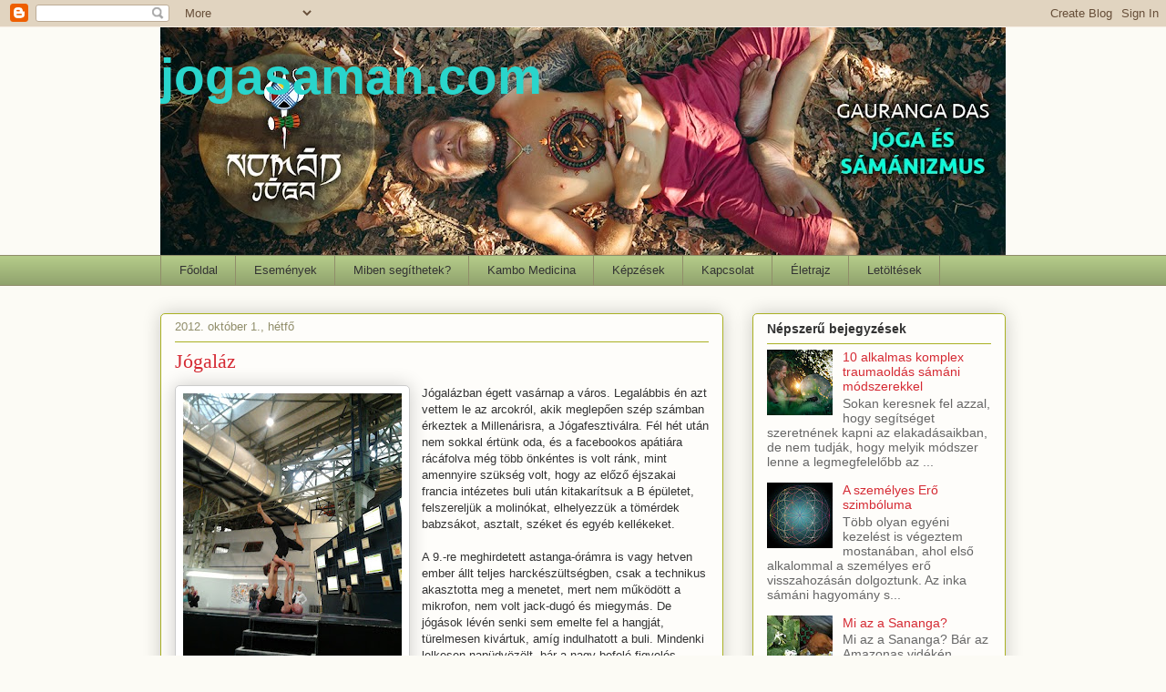

--- FILE ---
content_type: text/html; charset=UTF-8
request_url: https://www.jogasaman.com/2012/10/jogalaz.html
body_size: 20162
content:
<!DOCTYPE html>
<html class='v2' dir='ltr' xmlns='http://www.w3.org/1999/xhtml' xmlns:b='http://www.google.com/2005/gml/b' xmlns:data='http://www.google.com/2005/gml/data' xmlns:expr='http://www.google.com/2005/gml/expr' xmlns:og='http://ogp.me/ns#'>
<head>
<link href='https://www.blogger.com/static/v1/widgets/335934321-css_bundle_v2.css' rel='stylesheet' type='text/css'/>
<meta content='Jógaláz' property='og:title'/>
<meta content='https://www.jogasaman.com/2012/10/jogalaz.html' property='og:url'/>
<meta content='article' property='og:type'/>
<meta content='         jogasaman.com' property='og:site_name'/>
<meta content='https://blogger.googleusercontent.com/img/b/R29vZ2xl/AVvXsEg1GZNzErslMQAE3nz15GiUAVVfuL1McPvJb_Bh_WLHOy_TNV2KJ43U_DdtY3lHW5mm2BG_U8zmhOoQ7pw17BSUa2oGYksmIggJyPMSY1uueRwBIMg7-k_Zw4svLYwQpsOHxxzoYxGRMIYj/s72-c/456183_4743639351459_423644009_o.jpg' property='og:image'/>
<meta content='gaurangad' property='gaurangad'/>
<meta content='width=1100' name='viewport'/>
<meta content='text/html; charset=UTF-8' http-equiv='Content-Type'/>
<meta content='blogger' name='generator'/>
<link href='https://www.jogasaman.com/favicon.ico' rel='icon' type='image/x-icon'/>
<link href='https://www.jogasaman.com/2012/10/jogalaz.html' rel='canonical'/>
<link rel="alternate" type="application/atom+xml" title="         jogasaman.com - Atom" href="https://www.jogasaman.com/feeds/posts/default" />
<link rel="alternate" type="application/rss+xml" title="         jogasaman.com - RSS" href="https://www.jogasaman.com/feeds/posts/default?alt=rss" />
<link rel="service.post" type="application/atom+xml" title="         jogasaman.com - Atom" href="https://www.blogger.com/feeds/2389334795161374820/posts/default" />

<link rel="alternate" type="application/atom+xml" title="         jogasaman.com - Atom" href="https://www.jogasaman.com/feeds/4049410484909607119/comments/default" />
<!--Can't find substitution for tag [blog.ieCssRetrofitLinks]-->
<link href='https://blogger.googleusercontent.com/img/b/R29vZ2xl/AVvXsEg1GZNzErslMQAE3nz15GiUAVVfuL1McPvJb_Bh_WLHOy_TNV2KJ43U_DdtY3lHW5mm2BG_U8zmhOoQ7pw17BSUa2oGYksmIggJyPMSY1uueRwBIMg7-k_Zw4svLYwQpsOHxxzoYxGRMIYj/s320/456183_4743639351459_423644009_o.jpg' rel='image_src'/>
<meta content='https://www.jogasaman.com/2012/10/jogalaz.html' property='og:url'/>
<meta content='Jógaláz' property='og:title'/>
<meta content='  Jógalázban égett vasárnap a város. Legalábbis én azt vettem le az arcokról, akik meglepően szép számban érkeztek a Millenárisra, a Jógafes...' property='og:description'/>
<meta content='https://blogger.googleusercontent.com/img/b/R29vZ2xl/AVvXsEg1GZNzErslMQAE3nz15GiUAVVfuL1McPvJb_Bh_WLHOy_TNV2KJ43U_DdtY3lHW5mm2BG_U8zmhOoQ7pw17BSUa2oGYksmIggJyPMSY1uueRwBIMg7-k_Zw4svLYwQpsOHxxzoYxGRMIYj/w1200-h630-p-k-no-nu/456183_4743639351459_423644009_o.jpg' property='og:image'/>
<title>         jogasaman.com: Jógaláz</title>
<style type='text/css'>@font-face{font-family:'Indie Flower';font-style:normal;font-weight:400;font-display:swap;src:url(//fonts.gstatic.com/s/indieflower/v24/m8JVjfNVeKWVnh3QMuKkFcZVZ0uH99GUDs4k.woff2)format('woff2');unicode-range:U+0100-02BA,U+02BD-02C5,U+02C7-02CC,U+02CE-02D7,U+02DD-02FF,U+0304,U+0308,U+0329,U+1D00-1DBF,U+1E00-1E9F,U+1EF2-1EFF,U+2020,U+20A0-20AB,U+20AD-20C0,U+2113,U+2C60-2C7F,U+A720-A7FF;}@font-face{font-family:'Indie Flower';font-style:normal;font-weight:400;font-display:swap;src:url(//fonts.gstatic.com/s/indieflower/v24/m8JVjfNVeKWVnh3QMuKkFcZVaUuH99GUDg.woff2)format('woff2');unicode-range:U+0000-00FF,U+0131,U+0152-0153,U+02BB-02BC,U+02C6,U+02DA,U+02DC,U+0304,U+0308,U+0329,U+2000-206F,U+20AC,U+2122,U+2191,U+2193,U+2212,U+2215,U+FEFF,U+FFFD;}</style>
<style id='page-skin-1' type='text/css'><!--
/*
-----------------------------------------------
Blogger Template Style
Name:     Awesome Inc.
Designer: Tina Chen
URL:      tinachen.org
----------------------------------------------- */
/* Content
----------------------------------------------- */
body {
font: normal normal 13px 'Trebuchet MS', Trebuchet, sans-serif;
color: #333333;
background: #fcfbf5 none repeat scroll top left;
}
html body .content-outer {
min-width: 0;
max-width: 100%;
width: 100%;
}
a:link {
text-decoration: none;
color: #d52a33;
}
a:visited {
text-decoration: none;
color: #7d181e;
}
a:hover {
text-decoration: underline;
color: #d52a33;
}
.body-fauxcolumn-outer .cap-top {
position: absolute;
z-index: 1;
height: 276px;
width: 100%;
background: transparent none repeat-x scroll top left;
_background-image: none;
}
/* Columns
----------------------------------------------- */
.content-inner {
padding: 0;
}
.header-inner .section {
margin: 0 16px;
}
.tabs-inner .section {
margin: 0 16px;
}
.main-inner {
padding-top: 30px;
}
.main-inner .column-center-inner,
.main-inner .column-left-inner,
.main-inner .column-right-inner {
padding: 0 5px;
}
*+html body .main-inner .column-center-inner {
margin-top: -30px;
}
#layout .main-inner .column-center-inner {
margin-top: 0;
}
/* Header
----------------------------------------------- */
.header-outer {
margin: 0 0 0 0;
background: transparent none repeat scroll 0 0;
}
.Header h1 {
font: normal bold 55px 'Trebuchet MS', Trebuchet, sans-serif;
color: #29d5cc;
text-shadow: 0 0 -1px #000000;
}
.Header h1 a {
color: #29d5cc;
}
.Header .description {
font: normal normal 42px Indie Flower;
color: #29d5cc;
}
.header-inner .Header .titlewrapper,
.header-inner .Header .descriptionwrapper {
padding-left: 0;
padding-right: 0;
margin-bottom: 0;
}
.header-inner .Header .titlewrapper {
padding-top: 22px;
}
/* Tabs
----------------------------------------------- */
.tabs-outer {
overflow: hidden;
position: relative;
background: #b3ca88 url(//www.blogblog.com/1kt/awesomeinc/tabs_gradient_light.png) repeat scroll 0 0;
}
#layout .tabs-outer {
overflow: visible;
}
.tabs-cap-top, .tabs-cap-bottom {
position: absolute;
width: 100%;
border-top: 1px solid #908d6a;
}
.tabs-cap-bottom {
bottom: 0;
}
.tabs-inner .widget li a {
display: inline-block;
margin: 0;
padding: .6em 1.5em;
font: normal normal 13px Arial, Tahoma, Helvetica, FreeSans, sans-serif;
color: #333333;
border-top: 1px solid #908d6a;
border-bottom: 1px solid #908d6a;
border-left: 1px solid #908d6a;
height: 16px;
line-height: 16px;
}
.tabs-inner .widget li:last-child a {
border-right: 1px solid #908d6a;
}
.tabs-inner .widget li.selected a, .tabs-inner .widget li a:hover {
background: #63704b url(//www.blogblog.com/1kt/awesomeinc/tabs_gradient_light.png) repeat-x scroll 0 -100px;
color: #ffffff;
}
/* Headings
----------------------------------------------- */
h2 {
font: normal bold 14px Arial, Tahoma, Helvetica, FreeSans, sans-serif;
color: #333333;
}
/* Widgets
----------------------------------------------- */
.main-inner .section {
margin: 0 27px;
padding: 0;
}
.main-inner .column-left-outer,
.main-inner .column-right-outer {
margin-top: 0;
}
#layout .main-inner .column-left-outer,
#layout .main-inner .column-right-outer {
margin-top: 0;
}
.main-inner .column-left-inner,
.main-inner .column-right-inner {
background: transparent none repeat 0 0;
-moz-box-shadow: 0 0 0 rgba(0, 0, 0, .2);
-webkit-box-shadow: 0 0 0 rgba(0, 0, 0, .2);
-goog-ms-box-shadow: 0 0 0 rgba(0, 0, 0, .2);
box-shadow: 0 0 0 rgba(0, 0, 0, .2);
-moz-border-radius: 5px;
-webkit-border-radius: 5px;
-goog-ms-border-radius: 5px;
border-radius: 5px;
}
#layout .main-inner .column-left-inner,
#layout .main-inner .column-right-inner {
margin-top: 0;
}
.sidebar .widget {
font: normal normal 14px 'Trebuchet MS', Trebuchet, sans-serif;
color: #333333;
}
.sidebar .widget a:link {
color: #d52a33;
}
.sidebar .widget a:visited {
color: #7d181e;
}
.sidebar .widget a:hover {
color: #d52a33;
}
.sidebar .widget h2 {
text-shadow: 0 0 -1px #000000;
}
.main-inner .widget {
background-color: #fefdfa;
border: 1px solid #aab123;
padding: 0 15px 15px;
margin: 20px -16px;
-moz-box-shadow: 0 0 20px rgba(0, 0, 0, .2);
-webkit-box-shadow: 0 0 20px rgba(0, 0, 0, .2);
-goog-ms-box-shadow: 0 0 20px rgba(0, 0, 0, .2);
box-shadow: 0 0 20px rgba(0, 0, 0, .2);
-moz-border-radius: 5px;
-webkit-border-radius: 5px;
-goog-ms-border-radius: 5px;
border-radius: 5px;
}
.main-inner .widget h2 {
margin: 0 -0;
padding: .6em 0 .5em;
border-bottom: 1px solid transparent;
}
.footer-inner .widget h2 {
padding: 0 0 .4em;
border-bottom: 1px solid transparent;
}
.main-inner .widget h2 + div, .footer-inner .widget h2 + div {
border-top: 1px solid #aab123;
padding-top: 8px;
}
.main-inner .widget .widget-content {
margin: 0 -0;
padding: 7px 0 0;
}
.main-inner .widget ul, .main-inner .widget #ArchiveList ul.flat {
margin: -8px -15px 0;
padding: 0;
list-style: none;
}
.main-inner .widget #ArchiveList {
margin: -8px 0 0;
}
.main-inner .widget ul li, .main-inner .widget #ArchiveList ul.flat li {
padding: .5em 15px;
text-indent: 0;
color: #666666;
border-top: 0 solid #aab123;
border-bottom: 1px solid transparent;
}
.main-inner .widget #ArchiveList ul li {
padding-top: .25em;
padding-bottom: .25em;
}
.main-inner .widget ul li:first-child, .main-inner .widget #ArchiveList ul.flat li:first-child {
border-top: none;
}
.main-inner .widget ul li:last-child, .main-inner .widget #ArchiveList ul.flat li:last-child {
border-bottom: none;
}
.post-body {
position: relative;
}
.main-inner .widget .post-body ul {
padding: 0 2.5em;
margin: .5em 0;
list-style: disc;
}
.main-inner .widget .post-body ul li {
padding: 0.25em 0;
margin-bottom: .25em;
color: #333333;
border: none;
}
.footer-inner .widget ul {
padding: 0;
list-style: none;
}
.widget .zippy {
color: #666666;
}
/* Posts
----------------------------------------------- */
body .main-inner .Blog {
padding: 0;
margin-bottom: 1em;
background-color: transparent;
border: none;
-moz-box-shadow: 0 0 0 rgba(0, 0, 0, 0);
-webkit-box-shadow: 0 0 0 rgba(0, 0, 0, 0);
-goog-ms-box-shadow: 0 0 0 rgba(0, 0, 0, 0);
box-shadow: 0 0 0 rgba(0, 0, 0, 0);
}
.main-inner .section:last-child .Blog:last-child {
padding: 0;
margin-bottom: 1em;
}
.main-inner .widget h2.date-header {
margin: 0 -15px 1px;
padding: 0 0 0 0;
font: normal normal 13px Arial, Tahoma, Helvetica, FreeSans, sans-serif;
color: #908d6a;
background: transparent none no-repeat scroll top left;
border-top: 0 solid #aab123;
border-bottom: 1px solid transparent;
-moz-border-radius-topleft: 0;
-moz-border-radius-topright: 0;
-webkit-border-top-left-radius: 0;
-webkit-border-top-right-radius: 0;
border-top-left-radius: 0;
border-top-right-radius: 0;
position: static;
bottom: 100%;
right: 15px;
text-shadow: 0 0 -1px #000000;
}
.main-inner .widget h2.date-header span {
font: normal normal 13px Arial, Tahoma, Helvetica, FreeSans, sans-serif;
display: block;
padding: .5em 15px;
border-left: 0 solid #aab123;
border-right: 0 solid #aab123;
}
.date-outer {
position: relative;
margin: 30px 0 20px;
padding: 0 15px;
background-color: #fefdfa;
border: 1px solid #aab123;
-moz-box-shadow: 0 0 20px rgba(0, 0, 0, .2);
-webkit-box-shadow: 0 0 20px rgba(0, 0, 0, .2);
-goog-ms-box-shadow: 0 0 20px rgba(0, 0, 0, .2);
box-shadow: 0 0 20px rgba(0, 0, 0, .2);
-moz-border-radius: 5px;
-webkit-border-radius: 5px;
-goog-ms-border-radius: 5px;
border-radius: 5px;
}
.date-outer:first-child {
margin-top: 0;
}
.date-outer:last-child {
margin-bottom: 20px;
-moz-border-radius-bottomleft: 5px;
-moz-border-radius-bottomright: 5px;
-webkit-border-bottom-left-radius: 5px;
-webkit-border-bottom-right-radius: 5px;
-goog-ms-border-bottom-left-radius: 5px;
-goog-ms-border-bottom-right-radius: 5px;
border-bottom-left-radius: 5px;
border-bottom-right-radius: 5px;
}
.date-posts {
margin: 0 -0;
padding: 0 0;
clear: both;
}
.post-outer, .inline-ad {
border-top: 1px solid #aab123;
margin: 0 -0;
padding: 15px 0;
}
.post-outer {
padding-bottom: 10px;
}
.post-outer:first-child {
padding-top: 0;
border-top: none;
}
.post-outer:last-child, .inline-ad:last-child {
border-bottom: none;
}
.post-body {
position: relative;
}
.post-body img {
padding: 8px;
background: #ffffff;
border: 1px solid #cccccc;
-moz-box-shadow: 0 0 20px rgba(0, 0, 0, .2);
-webkit-box-shadow: 0 0 20px rgba(0, 0, 0, .2);
box-shadow: 0 0 20px rgba(0, 0, 0, .2);
-moz-border-radius: 5px;
-webkit-border-radius: 5px;
border-radius: 5px;
}
h3.post-title, h4 {
font: normal normal 22px Georgia, Utopia, 'Palatino Linotype', Palatino, serif;
color: #d52a33;
}
h3.post-title a {
font: normal normal 22px Georgia, Utopia, 'Palatino Linotype', Palatino, serif;
color: #d52a33;
}
h3.post-title a:hover {
color: #d52a33;
text-decoration: underline;
}
.post-header {
margin: 0 0 1em;
}
.post-body {
line-height: 1.4;
}
.post-outer h2 {
color: #333333;
}
.post-footer {
margin: 1.5em 0 0;
}
#blog-pager {
padding: 15px;
font-size: 120%;
background-color: #fefdfa;
border: 1px solid #aab123;
-moz-box-shadow: 0 0 20px rgba(0, 0, 0, .2);
-webkit-box-shadow: 0 0 20px rgba(0, 0, 0, .2);
-goog-ms-box-shadow: 0 0 20px rgba(0, 0, 0, .2);
box-shadow: 0 0 20px rgba(0, 0, 0, .2);
-moz-border-radius: 5px;
-webkit-border-radius: 5px;
-goog-ms-border-radius: 5px;
border-radius: 5px;
-moz-border-radius-topleft: 5px;
-moz-border-radius-topright: 5px;
-webkit-border-top-left-radius: 5px;
-webkit-border-top-right-radius: 5px;
-goog-ms-border-top-left-radius: 5px;
-goog-ms-border-top-right-radius: 5px;
border-top-left-radius: 5px;
border-top-right-radius-topright: 5px;
margin-top: 1em;
}
.blog-feeds, .post-feeds {
margin: 1em 0;
text-align: center;
color: #333333;
}
.blog-feeds a, .post-feeds a {
color: #d52a33;
}
.blog-feeds a:visited, .post-feeds a:visited {
color: #7d181e;
}
.blog-feeds a:hover, .post-feeds a:hover {
color: #d52a33;
}
.post-outer .comments {
margin-top: 2em;
}
/* Comments
----------------------------------------------- */
.comments .comments-content .icon.blog-author {
background-repeat: no-repeat;
background-image: url([data-uri]);
}
.comments .comments-content .loadmore a {
border-top: 1px solid #908d6a;
border-bottom: 1px solid #908d6a;
}
.comments .continue {
border-top: 2px solid #908d6a;
}
/* Footer
----------------------------------------------- */
.footer-outer {
margin: -20px 0 -1px;
padding: 20px 0 0;
color: #333333;
overflow: hidden;
}
.footer-fauxborder-left {
border-top: 1px solid #aab123;
background: #fefdfa none repeat scroll 0 0;
-moz-box-shadow: 0 0 20px rgba(0, 0, 0, .2);
-webkit-box-shadow: 0 0 20px rgba(0, 0, 0, .2);
-goog-ms-box-shadow: 0 0 20px rgba(0, 0, 0, .2);
box-shadow: 0 0 20px rgba(0, 0, 0, .2);
margin: 0 -20px;
}
/* Mobile
----------------------------------------------- */
body.mobile {
background-size: auto;
}
.mobile .body-fauxcolumn-outer {
background: transparent none repeat scroll top left;
}
*+html body.mobile .main-inner .column-center-inner {
margin-top: 0;
}
.mobile .main-inner .widget {
padding: 0 0 15px;
}
.mobile .main-inner .widget h2 + div,
.mobile .footer-inner .widget h2 + div {
border-top: none;
padding-top: 0;
}
.mobile .footer-inner .widget h2 {
padding: 0.5em 0;
border-bottom: none;
}
.mobile .main-inner .widget .widget-content {
margin: 0;
padding: 7px 0 0;
}
.mobile .main-inner .widget ul,
.mobile .main-inner .widget #ArchiveList ul.flat {
margin: 0 -15px 0;
}
.mobile .main-inner .widget h2.date-header {
right: 0;
}
.mobile .date-header span {
padding: 0.4em 0;
}
.mobile .date-outer:first-child {
margin-bottom: 0;
border: 1px solid #aab123;
-moz-border-radius-topleft: 5px;
-moz-border-radius-topright: 5px;
-webkit-border-top-left-radius: 5px;
-webkit-border-top-right-radius: 5px;
-goog-ms-border-top-left-radius: 5px;
-goog-ms-border-top-right-radius: 5px;
border-top-left-radius: 5px;
border-top-right-radius: 5px;
}
.mobile .date-outer {
border-color: #aab123;
border-width: 0 1px 1px;
}
.mobile .date-outer:last-child {
margin-bottom: 0;
}
.mobile .main-inner {
padding: 0;
}
.mobile .header-inner .section {
margin: 0;
}
.mobile .post-outer, .mobile .inline-ad {
padding: 5px 0;
}
.mobile .tabs-inner .section {
margin: 0 10px;
}
.mobile .main-inner .widget h2 {
margin: 0;
padding: 0;
}
.mobile .main-inner .widget h2.date-header span {
padding: 0;
}
.mobile .main-inner .widget .widget-content {
margin: 0;
padding: 7px 0 0;
}
.mobile #blog-pager {
border: 1px solid transparent;
background: #fefdfa none repeat scroll 0 0;
}
.mobile .main-inner .column-left-inner,
.mobile .main-inner .column-right-inner {
background: transparent none repeat 0 0;
-moz-box-shadow: none;
-webkit-box-shadow: none;
-goog-ms-box-shadow: none;
box-shadow: none;
}
.mobile .date-posts {
margin: 0;
padding: 0;
}
.mobile .footer-fauxborder-left {
margin: 0;
border-top: inherit;
}
.mobile .main-inner .section:last-child .Blog:last-child {
margin-bottom: 0;
}
.mobile-index-contents {
color: #333333;
}
.mobile .mobile-link-button {
background: #d52a33 url(//www.blogblog.com/1kt/awesomeinc/tabs_gradient_light.png) repeat scroll 0 0;
}
.mobile-link-button a:link, .mobile-link-button a:visited {
color: #ffffff;
}
.mobile .tabs-inner .PageList .widget-content {
background: transparent;
border-top: 1px solid;
border-color: #908d6a;
color: #333333;
}
.mobile .tabs-inner .PageList .widget-content .pagelist-arrow {
border-left: 1px solid #908d6a;
}
<script type="text/javascript">
var _gaq = _gaq || [];
_gaq.push(['_setAccount', 'UA-5750541-2']);
_gaq.push(['_trackPageview']);
(function() {
var ga = document.createElement('script'); ga.type = 'text/javascript'; ga.async = true;
ga.src = ('https:' == document.location.protocol ? 'https://ssl' : 'http://www') + '.google-analytics.com/ga.js';
var s = document.getElementsByTagName('script')[0]; s.parentNode.insertBefore(ga, s);
})();
</script>
--></style>
<style id='template-skin-1' type='text/css'><!--
body {
min-width: 960px;
}
.content-outer, .content-fauxcolumn-outer, .region-inner {
min-width: 960px;
max-width: 960px;
_width: 960px;
}
.main-inner .columns {
padding-left: 0;
padding-right: 310px;
}
.main-inner .fauxcolumn-center-outer {
left: 0;
right: 310px;
/* IE6 does not respect left and right together */
_width: expression(this.parentNode.offsetWidth -
parseInt("0") -
parseInt("310px") + 'px');
}
.main-inner .fauxcolumn-left-outer {
width: 0;
}
.main-inner .fauxcolumn-right-outer {
width: 310px;
}
.main-inner .column-left-outer {
width: 0;
right: 100%;
margin-left: -0;
}
.main-inner .column-right-outer {
width: 310px;
margin-right: -310px;
}
#layout {
min-width: 0;
}
#layout .content-outer {
min-width: 0;
width: 800px;
}
#layout .region-inner {
min-width: 0;
width: auto;
}
body#layout div.add_widget {
padding: 8px;
}
body#layout div.add_widget a {
margin-left: 32px;
}
--></style>
<script type='text/javascript'>
        (function(i,s,o,g,r,a,m){i['GoogleAnalyticsObject']=r;i[r]=i[r]||function(){
        (i[r].q=i[r].q||[]).push(arguments)},i[r].l=1*new Date();a=s.createElement(o),
        m=s.getElementsByTagName(o)[0];a.async=1;a.src=g;m.parentNode.insertBefore(a,m)
        })(window,document,'script','https://www.google-analytics.com/analytics.js','ga');
        ga('create', 'UA-5750541-2', 'auto', 'blogger');
        ga('blogger.send', 'pageview');
      </script>
<link href='https://www.blogger.com/dyn-css/authorization.css?targetBlogID=2389334795161374820&amp;zx=ad1049d9-2e08-432e-a547-c249f10c1c75' media='none' onload='if(media!=&#39;all&#39;)media=&#39;all&#39;' rel='stylesheet'/><noscript><link href='https://www.blogger.com/dyn-css/authorization.css?targetBlogID=2389334795161374820&amp;zx=ad1049d9-2e08-432e-a547-c249f10c1c75' rel='stylesheet'/></noscript>
<meta name='google-adsense-platform-account' content='ca-host-pub-1556223355139109'/>
<meta name='google-adsense-platform-domain' content='blogspot.com'/>

</head>
<body class='loading variant-renewable'>
<div class='navbar section' id='navbar' name='Navbar'><div class='widget Navbar' data-version='1' id='Navbar1'><script type="text/javascript">
    function setAttributeOnload(object, attribute, val) {
      if(window.addEventListener) {
        window.addEventListener('load',
          function(){ object[attribute] = val; }, false);
      } else {
        window.attachEvent('onload', function(){ object[attribute] = val; });
      }
    }
  </script>
<div id="navbar-iframe-container"></div>
<script type="text/javascript" src="https://apis.google.com/js/platform.js"></script>
<script type="text/javascript">
      gapi.load("gapi.iframes:gapi.iframes.style.bubble", function() {
        if (gapi.iframes && gapi.iframes.getContext) {
          gapi.iframes.getContext().openChild({
              url: 'https://www.blogger.com/navbar/2389334795161374820?po\x3d4049410484909607119\x26origin\x3dhttps://www.jogasaman.com',
              where: document.getElementById("navbar-iframe-container"),
              id: "navbar-iframe"
          });
        }
      });
    </script><script type="text/javascript">
(function() {
var script = document.createElement('script');
script.type = 'text/javascript';
script.src = '//pagead2.googlesyndication.com/pagead/js/google_top_exp.js';
var head = document.getElementsByTagName('head')[0];
if (head) {
head.appendChild(script);
}})();
</script>
</div></div>
<div class='body-fauxcolumns'>
<div class='fauxcolumn-outer body-fauxcolumn-outer'>
<div class='cap-top'>
<div class='cap-left'></div>
<div class='cap-right'></div>
</div>
<div class='fauxborder-left'>
<div class='fauxborder-right'></div>
<div class='fauxcolumn-inner'>
</div>
</div>
<div class='cap-bottom'>
<div class='cap-left'></div>
<div class='cap-right'></div>
</div>
</div>
</div>
<div class='content'>
<div class='content-fauxcolumns'>
<div class='fauxcolumn-outer content-fauxcolumn-outer'>
<div class='cap-top'>
<div class='cap-left'></div>
<div class='cap-right'></div>
</div>
<div class='fauxborder-left'>
<div class='fauxborder-right'></div>
<div class='fauxcolumn-inner'>
</div>
</div>
<div class='cap-bottom'>
<div class='cap-left'></div>
<div class='cap-right'></div>
</div>
</div>
</div>
<div class='content-outer'>
<div class='content-cap-top cap-top'>
<div class='cap-left'></div>
<div class='cap-right'></div>
</div>
<div class='fauxborder-left content-fauxborder-left'>
<div class='fauxborder-right content-fauxborder-right'></div>
<div class='content-inner'>
<header>
<div class='header-outer'>
<div class='header-cap-top cap-top'>
<div class='cap-left'></div>
<div class='cap-right'></div>
</div>
<div class='fauxborder-left header-fauxborder-left'>
<div class='fauxborder-right header-fauxborder-right'></div>
<div class='region-inner header-inner'>
<div class='header section' id='header' name='Fejléc'><div class='widget Header' data-version='1' id='Header1'>
<div id='header-inner' style='background-image: url("https://blogger.googleusercontent.com/img/b/R29vZ2xl/AVvXsEgG6T06y58LbnmX5TXZ0t_CQy_STAAGP5N1RRTE2WzWfIG5P_05pPpLMQBx9g8_ixDLvicYLSRoY6AJk97eLVpc7yiOFAkCVxbO21PyvjSiRejmxF31aDCx6anKy9RRFW_Z2xaiK6k8R8V5/s928/Blog+borito+1300x350-OK.jpg"); background-position: left; min-height: 250px; _height: 250px; background-repeat: no-repeat; '>
<div class='titlewrapper' style='background: transparent'>
<h1 class='title' style='background: transparent; border-width: 0px'>
<a href='https://www.jogasaman.com/'>
         jogasaman.com
</a>
</h1>
</div>
<div class='descriptionwrapper'>
<p class='description'><span>
</span></p>
</div>
</div>
</div></div>
</div>
</div>
<div class='header-cap-bottom cap-bottom'>
<div class='cap-left'></div>
<div class='cap-right'></div>
</div>
</div>
</header>
<div class='tabs-outer'>
<div class='tabs-cap-top cap-top'>
<div class='cap-left'></div>
<div class='cap-right'></div>
</div>
<div class='fauxborder-left tabs-fauxborder-left'>
<div class='fauxborder-right tabs-fauxborder-right'></div>
<div class='region-inner tabs-inner'>
<div class='tabs section' id='crosscol' name='Oszlopokon keresztül ívelő szakasz'><div class='widget PageList' data-version='1' id='PageList1'>
<h2>Oldalak</h2>
<div class='widget-content'>
<ul>
<li>
<a href='https://www.jogasaman.com/'>Főoldal</a>
</li>
<li>
<a href='https://www.jogasaman.com/p/programok.html'>Események</a>
</li>
<li>
<a href='https://www.jogasaman.com/p/miben-segithetek.html'>Miben segíthetek?</a>
</li>
<li>
<a href='https://www.jogasaman.com/p/kambo-medicina.html'>Kambo Medicina</a>
</li>
<li>
<a href='https://www.jogasaman.com/p/kepzesek.html'>Képzések</a>
</li>
<li>
<a href='https://www.jogasaman.com/p/kapcsolat.html'>Kapcsolat</a>
</li>
<li>
<a href='https://www.jogasaman.com/p/eletrajz_2.html'>Életrajz</a>
</li>
<li>
<a href='https://www.jogasaman.com/p/letoltesek.html'>Letöltések</a>
</li>
</ul>
<div class='clear'></div>
</div>
</div></div>
<div class='tabs no-items section' id='crosscol-overflow' name='Cross-Column 2'></div>
</div>
</div>
<div class='tabs-cap-bottom cap-bottom'>
<div class='cap-left'></div>
<div class='cap-right'></div>
</div>
</div>
<div class='main-outer'>
<div class='main-cap-top cap-top'>
<div class='cap-left'></div>
<div class='cap-right'></div>
</div>
<div class='fauxborder-left main-fauxborder-left'>
<div class='fauxborder-right main-fauxborder-right'></div>
<div class='region-inner main-inner'>
<div class='columns fauxcolumns'>
<div class='fauxcolumn-outer fauxcolumn-center-outer'>
<div class='cap-top'>
<div class='cap-left'></div>
<div class='cap-right'></div>
</div>
<div class='fauxborder-left'>
<div class='fauxborder-right'></div>
<div class='fauxcolumn-inner'>
</div>
</div>
<div class='cap-bottom'>
<div class='cap-left'></div>
<div class='cap-right'></div>
</div>
</div>
<div class='fauxcolumn-outer fauxcolumn-left-outer'>
<div class='cap-top'>
<div class='cap-left'></div>
<div class='cap-right'></div>
</div>
<div class='fauxborder-left'>
<div class='fauxborder-right'></div>
<div class='fauxcolumn-inner'>
</div>
</div>
<div class='cap-bottom'>
<div class='cap-left'></div>
<div class='cap-right'></div>
</div>
</div>
<div class='fauxcolumn-outer fauxcolumn-right-outer'>
<div class='cap-top'>
<div class='cap-left'></div>
<div class='cap-right'></div>
</div>
<div class='fauxborder-left'>
<div class='fauxborder-right'></div>
<div class='fauxcolumn-inner'>
</div>
</div>
<div class='cap-bottom'>
<div class='cap-left'></div>
<div class='cap-right'></div>
</div>
</div>
<!-- corrects IE6 width calculation -->
<div class='columns-inner'>
<div class='column-center-outer'>
<div class='column-center-inner'>
<div class='main section' id='main' name='Elsődleges'><div class='widget Blog' data-version='1' id='Blog1'>
<div class='blog-posts hfeed'>

          <div class="date-outer">
        
<h2 class='date-header'><span>2012. október 1., hétfő</span></h2>

          <div class="date-posts">
        
<div class='post-outer'>
<div class='post hentry' itemprop='blogPost' itemscope='itemscope' itemtype='http://schema.org/BlogPosting'>
<meta content='https://blogger.googleusercontent.com/img/b/R29vZ2xl/AVvXsEg1GZNzErslMQAE3nz15GiUAVVfuL1McPvJb_Bh_WLHOy_TNV2KJ43U_DdtY3lHW5mm2BG_U8zmhOoQ7pw17BSUa2oGYksmIggJyPMSY1uueRwBIMg7-k_Zw4svLYwQpsOHxxzoYxGRMIYj/s320/456183_4743639351459_423644009_o.jpg' itemprop='image_url'/>
<meta content='2389334795161374820' itemprop='blogId'/>
<meta content='4049410484909607119' itemprop='postId'/>
<a name='4049410484909607119'></a>
<h3 class='post-title entry-title' itemprop='name'>
Jógaláz
</h3>
<div class='post-header'>
<div class='post-header-line-1'></div>
</div>
<div class='post-body entry-content' id='post-body-4049410484909607119' itemprop='description articleBody'>
<div class="separator" style="clear: both; text-align: center;">
<a href="https://blogger.googleusercontent.com/img/b/R29vZ2xl/AVvXsEg1GZNzErslMQAE3nz15GiUAVVfuL1McPvJb_Bh_WLHOy_TNV2KJ43U_DdtY3lHW5mm2BG_U8zmhOoQ7pw17BSUa2oGYksmIggJyPMSY1uueRwBIMg7-k_Zw4svLYwQpsOHxxzoYxGRMIYj/s1600/456183_4743639351459_423644009_o.jpg" imageanchor="1" style="clear: left; float: left; margin-bottom: 1em; margin-right: 1em;"><img border="0" height="320" src="https://blogger.googleusercontent.com/img/b/R29vZ2xl/AVvXsEg1GZNzErslMQAE3nz15GiUAVVfuL1McPvJb_Bh_WLHOy_TNV2KJ43U_DdtY3lHW5mm2BG_U8zmhOoQ7pw17BSUa2oGYksmIggJyPMSY1uueRwBIMg7-k_Zw4svLYwQpsOHxxzoYxGRMIYj/s320/456183_4743639351459_423644009_o.jpg" width="240" /></a></div>
<span style="font-family: Trebuchet MS, sans-serif;">Jógalázban égett vasárnap a város. Legalábbis én azt vettem le az arcokról, akik meglepően szép számban érkeztek a Millenárisra, a Jógafesztiválra. Fél hét után nem sokkal értünk oda, és a facebookos apátiára rácáfolva még több önkéntes is volt ránk, mint amennyire szükség volt, hogy az előző éjszakai francia intézetes buli után kitakarítsuk a B épületet, felszereljük a molinókat, elhelyezzük a tömérdek babzsákot, asztalt, széket és egyéb kellékeket.</span><br />
<span style="font-family: Trebuchet MS, sans-serif;"><br /></span>
<span style="font-family: Trebuchet MS, sans-serif;">A 9.-re meghirdetett astanga-órámra is vagy hetven ember állt teljes harckészültségben, csak a technikus akasztotta meg a menetet, mert nem működött a mikrofon, nem volt jack-dugó és miegymás. De jógások lévén senki sem emelte fel a hangját, türelmesen kivártuk, amíg indulhatott a buli. Mindenki lelkesen napüdvözölt, bár a nagy befelé figyelés közepette időnként elfelejtettek mosolyogni, úgyhogy emlékeztettem őket.&nbsp;</span><br />
<span style="font-family: Trebuchet MS, sans-serif;"><br /></span>
<span style="font-family: Trebuchet MS, sans-serif;">Tízkor a többi gyakorlózóna is beindult, illetve a bemutatók is elkezdődtek, mi pedig átevickéltünk az akro-zónába, egy kis akro-jamet tartani. Ott már oldottabb volt a hangulat, mindenki próbálgatta a különböző gyakorlatokat, közben nagyokat nevettek. Tizenegyre már az Atma büfénél is hatalmas sor alakult ki, és a shopban is érdeklődtek, vették a jógakellékeket. Jó sok standdal, kisasztallal voltak kint a jógastúdiók, soknak még a nevét is most hallottam először. Szép bemutatókat csinált mindenki, és bár a fenti órákról javarészt lemaradtam, Kowa óráján láttam az iszonyú tömeget.&nbsp;</span><br />
<span style="font-family: Trebuchet MS, sans-serif;"><br /></span>
<span style="font-family: Trebuchet MS, sans-serif;">Mi főként az akro-zónában tartózkodtunk. Néha beszálltunk a gyakorlásba, vagy csak néztünk és tanultunk, amikor éppen enni vagy egy kicsit megpihenni volt kedvünk a babzsákokon. Egy órakor Rubi Anna és Angi lenyomta az Antigravity bemutatót, ami már tavaly is látványos volt, de idén még profibbra sikerült. Utána mi jöttünk Orsival, Akro-jóga bemutatóval. A Rippel fivéreket még nem sikerült lekörözni, de jövőre még jobban rágyakorlunk, hátha... :-).</span><br />
<span style="font-family: Trebuchet MS, sans-serif;"><br /></span>
<span style="font-family: Trebuchet MS, sans-serif;">A Ganapati jógások éppen akrót tartottak, mi is beszálltunk egy-két trükkre, utána pedig megnéztük a bemutatójukat. Ricardo a legnagyobb precizitással nyomta a harmadik sorozatot, és Nitai-t se kellett félteni, beleadott mindent a bemutatóba. Kettőkor tartottunk még egy Cotact Flow nevű órát, amelyben páros jógagyakorlatokat fűztünk össze egymás utáni sorrendbe. Azon is irtó sokan voltak, és egészen délutánig hömpölygött a tömeg. Én még ennyi ragyogó arcot, csillogó szemet, rég nem látott ismerőst, aki szeretettel üdvözöl, nem láttam egyszerre egy helyen.&nbsp;</span><br />
<span style="font-family: Trebuchet MS, sans-serif;"><br /></span>
<span style="font-family: Trebuchet MS, sans-serif;">Mindenki jött, megnyitotta a szívét, befogadta a jót, és átadta a többieknek, amit hozott magával. Én már tavaly is a szeretet kiáradását éreztem a Jógafesztiválon, de idén még inkább átjárt ez az érzés. Fél ötkor&nbsp;még egyszer lement a két atmás bemutató, nekünk már egy kicsit remegett a lábunk közben. Végül a bemutató után lassan össze is szedelőzködtünk és hazaindultunk, bár az Atma büfé és shop még pezsgett, és a programok is folytatódtak egészen este nyolcig. De mi már a végkimerülés határán voltunk, úgyhogy egy kicsit haza kellett jönni megpihenni.</span><br />
<span style="font-family: Trebuchet MS, sans-serif;"><br /></span>
<span style="font-family: Trebuchet MS, sans-serif;">én azt gondolom, ha egy dolog ennyire fejlődik, és egyre többen lelkesednek a jógára, annak örülni kell. Én legalábbis ezt éreztem, és nem tudtam azoknak a helyébe képzelni magam, aki akár oktatóként, akár gyakorlóként távol maradtak a fesztiváltól, hacsak nem akadt valami halaszthatatlan dolguk.&nbsp;</span><br />
<span style="font-family: Trebuchet MS, sans-serif;"><br /></span>
<span style="font-family: Trebuchet MS, sans-serif;">Vannak néhányan, akik valamiféle dacból bojkottálják a Jógafesztiválon való részvételt, de szerintem csak magukat fosztják meg a kellemes és lelkesítő élménytől, ami bennem azt ültette el, hogy igenis érdemes együttműködni, és dolgozni azért, hogy minél több emberhez juttassuk el a jógát. Minden oktató akiket láttam, nagyon szépen, gondosan &nbsp;a szíve legjavát adva oktatott és bemutatózott, a gyakorlók pedig tényleg nagyon komolyan vették a lehetőséget, és próbáltak minél többet magukba szívni a jóga végtelen szeretetfolyamából.&nbsp;</span><br />
<span style="font-family: Trebuchet MS, sans-serif;"><br /></span>
<span style="font-family: Trebuchet MS, sans-serif;">Én legalábbis azzal az érzéssel jöttem haza, hogy bár minden évben aggódok, mennyire lesz sikeres a rendezvény, évről évre egyre népszerűbb és színvonalasabb program kerekedik belőle. Örülök, hogy részt vehettem a fesztivál szervezésében, és köszönöm minden résztvevőnek és előadónak, kiállítónak, szervezőnek, hogy sikerült összehoznunk ezt a csodás eseményt. Óm shanti shanti shanti. &nbsp; &nbsp;</span>
<div style='clear: both;'></div>
</div>
<div class='post-footer'>
<div class='post-footer-line post-footer-line-1'><span class='post-author vcard'>
Bejegyezte:
<span class='fn' itemprop='author' itemscope='itemscope' itemtype='http://schema.org/Person'>
<meta content='https://www.blogger.com/profile/04027013721347619626' itemprop='url'/>
<a href='https://www.blogger.com/profile/04027013721347619626' rel='author' title='author profile'>
<span itemprop='name'>Gauranga Das</span>
</a>
</span>
</span>
<span class='post-timestamp'>
dátum:
<meta content='https://www.jogasaman.com/2012/10/jogalaz.html' itemprop='url'/>
<a class='timestamp-link' href='https://www.jogasaman.com/2012/10/jogalaz.html' rel='bookmark' title='permanent link'><abbr class='published' itemprop='datePublished' title='2012-10-01T09:00:00+02:00'>9:00</abbr></a>
</span>
<span class='post-comment-link'>
</span>
<span class='post-icons'>
<span class='item-action'>
<a href='https://www.blogger.com/email-post/2389334795161374820/4049410484909607119' title='Bejegyzés küldése e-mailben'>
<img alt="" class="icon-action" height="13" src="//img1.blogblog.com/img/icon18_email.gif" width="18">
</a>
</span>
<span class='item-control blog-admin pid-442326898'>
<a href='https://www.blogger.com/post-edit.g?blogID=2389334795161374820&postID=4049410484909607119&from=pencil' title='Bejegyzés szerkesztése'>
<img alt='' class='icon-action' height='18' src='https://resources.blogblog.com/img/icon18_edit_allbkg.gif' width='18'/>
</a>
</span>
</span>
<div class='post-share-buttons goog-inline-block'>
<a class='goog-inline-block share-button sb-email' href='https://www.blogger.com/share-post.g?blogID=2389334795161374820&postID=4049410484909607119&target=email' target='_blank' title='Küldés e-mailben'><span class='share-button-link-text'>Küldés e-mailben</span></a><a class='goog-inline-block share-button sb-blog' href='https://www.blogger.com/share-post.g?blogID=2389334795161374820&postID=4049410484909607119&target=blog' onclick='window.open(this.href, "_blank", "height=270,width=475"); return false;' target='_blank' title='BlogThis!'><span class='share-button-link-text'>BlogThis!</span></a><a class='goog-inline-block share-button sb-twitter' href='https://www.blogger.com/share-post.g?blogID=2389334795161374820&postID=4049410484909607119&target=twitter' target='_blank' title='Megosztás az X-en'><span class='share-button-link-text'>Megosztás az X-en</span></a><a class='goog-inline-block share-button sb-facebook' href='https://www.blogger.com/share-post.g?blogID=2389334795161374820&postID=4049410484909607119&target=facebook' onclick='window.open(this.href, "_blank", "height=430,width=640"); return false;' target='_blank' title='Megosztás a Facebookon'><span class='share-button-link-text'>Megosztás a Facebookon</span></a><a class='goog-inline-block share-button sb-pinterest' href='https://www.blogger.com/share-post.g?blogID=2389334795161374820&postID=4049410484909607119&target=pinterest' target='_blank' title='Megosztás a Pinteresten'><span class='share-button-link-text'>Megosztás a Pinteresten</span></a>
</div>
</div>
<div class='post-footer-line post-footer-line-2'><span class='post-labels'>
Címkék:
<a href='https://www.jogasaman.com/search/label/Aktu%C3%A1lis' rel='tag'>Aktuális</a>,
<a href='https://www.jogasaman.com/search/label/V%C3%A9lem%C3%A9ny' rel='tag'>Vélemény</a>
</span>
</div>
<div class='post-footer-line post-footer-line-3'></div>
</div>
</div>
<div class='comments' id='comments'>
<a name='comments'></a>
<h4>Nincsenek megjegyzések:</h4>
<div id='Blog1_comments-block-wrapper'>
<dl class='avatar-comment-indent' id='comments-block'>
</dl>
</div>
<p class='comment-footer'>
<a href='https://www.blogger.com/comment/fullpage/post/2389334795161374820/4049410484909607119' onclick='javascript:window.open(this.href, "bloggerPopup", "toolbar=0,location=0,statusbar=1,menubar=0,scrollbars=yes,width=640,height=500"); return false;'>Megjegyzés küldése</a>
</p>
</div>
</div>

        </div></div>
      
</div>
<div class='blog-pager' id='blog-pager'>
<span id='blog-pager-newer-link'>
<a class='blog-pager-newer-link' href='https://www.jogasaman.com/2012/10/hogyan-javitsunk-karmankon.html' id='Blog1_blog-pager-newer-link' title='Újabb bejegyzés'>Újabb bejegyzés</a>
</span>
<span id='blog-pager-older-link'>
<a class='blog-pager-older-link' href='https://www.jogasaman.com/2012/09/meditacio-lotuszulesben.html' id='Blog1_blog-pager-older-link' title='Régebbi bejegyzés'>Régebbi bejegyzés</a>
</span>
<a class='home-link' href='https://www.jogasaman.com/'>Főoldal</a>
</div>
<div class='clear'></div>
<div class='post-feeds'>
<div class='feed-links'>
Feliratkozás:
<a class='feed-link' href='https://www.jogasaman.com/feeds/4049410484909607119/comments/default' target='_blank' type='application/atom+xml'>Megjegyzések küldése (Atom)</a>
</div>
</div>
</div></div>
</div>
</div>
<div class='column-left-outer'>
<div class='column-left-inner'>
<aside>
</aside>
</div>
</div>
<div class='column-right-outer'>
<div class='column-right-inner'>
<aside>
<div class='sidebar section' id='sidebar-right-1'><div class='widget PopularPosts' data-version='1' id='PopularPosts6'>
<h2>Népszerű bejegyzések</h2>
<div class='widget-content popular-posts'>
<ul>
<li>
<div class='item-content'>
<div class='item-thumbnail'>
<a href='https://www.jogasaman.com/2021/06/10-alkalmas-komplex-traumaoldas-samani.html' target='_blank'>
<img alt='' border='0' src='https://blogger.googleusercontent.com/img/b/R29vZ2xl/AVvXsEi0lJmuyVO8519IRbHI8v-7r6xbSLCuLrHDfSnd6T3ly01hmCi8DJ1cMUqx6bytb2b1QE1GQtdG0PJZJgir4S5sYNFr0B6CBzoUK38iHG6uV2nP7Pwb3Y4uBDklCAC16gF3-CtWy3F8udVA/w72-h72-p-k-no-nu/photo+%25283+of+71%2529.jpg'/>
</a>
</div>
<div class='item-title'><a href='https://www.jogasaman.com/2021/06/10-alkalmas-komplex-traumaoldas-samani.html'>10 alkalmas komplex traumaoldás sámáni módszerekkel</a></div>
<div class='item-snippet'>Sokan keresnek fel azzal, hogy segítséget szeretnének kapni az elakadásaikban, de nem tudják, hogy melyik módszer lenne a legmegfelelőbb az ...</div>
</div>
<div style='clear: both;'></div>
</li>
<li>
<div class='item-content'>
<div class='item-thumbnail'>
<a href='https://www.jogasaman.com/2021/05/a-szemelyes-ero-szimboluma.html' target='_blank'>
<img alt='' border='0' src='https://blogger.googleusercontent.com/img/b/R29vZ2xl/AVvXsEjKSmEIfj1cSZ-c-Zrop-mLAYeEJNd9jKs8om2-xB3NdBsJT9Z7kcQXuZqqGBqFD7_dOiu-XkcYOLRAZUVW6eT-DONoNewDd4BinKnznJ3N1qXK1WdUZ0-68ZUgH7Mu7Srn2QuAC4FOw-TL/w72-h72-p-k-no-nu/depositphotos_367966428-stock-illustration-seed-life-symbol-sacred-geometry.jpeg'/>
</a>
</div>
<div class='item-title'><a href='https://www.jogasaman.com/2021/05/a-szemelyes-ero-szimboluma.html'>A személyes Erő szimbóluma</a></div>
<div class='item-snippet'>Több olyan egyéni kezelést is végeztem mostanában, ahol első alkalommal a személyes erő visszahozásán dolgoztunk. Az inka sámáni hagyomány s...</div>
</div>
<div style='clear: both;'></div>
</li>
<li>
<div class='item-content'>
<div class='item-thumbnail'>
<a href='https://www.jogasaman.com/2025/02/mi-az-sananga.html' target='_blank'>
<img alt='' border='0' src='https://blogger.googleusercontent.com/img/b/R29vZ2xl/AVvXsEgNbih9lO3Kez8_CeICBEl_lTSvIR2nfQFX5MYYrU58IxmD7IKvLPoYyUVVGD1GfpZU_8hCTL4bdGydF5I3oWqqLo-BQuZBgUAMBjIV7PvwL8b0X-rY7_F_eWeZXONQ5xtDtE82xRikOforZpeSiyWJzCwgoaWFJL9_JsXn8F3mUuALQVLUSew_QqW_8WJf/w72-h72-p-k-no-nu/images%20(49).jpeg'/>
</a>
</div>
<div class='item-title'><a href='https://www.jogasaman.com/2025/02/mi-az-sananga.html'>Mi az a Sananga?</a></div>
<div class='item-snippet'>Mi az a Sananga? Bár az Amazonas vidékén számos növényből készült szemcsepp használatos, a Sananga technikailag a toina családba tartozó növ...</div>
</div>
<div style='clear: both;'></div>
</li>
<li>
<div class='item-content'>
<div class='item-thumbnail'>
<a href='https://www.jogasaman.com/2019/02/100-szotagu-vadzsraszattva-mantra.html' target='_blank'>
<img alt='' border='0' src='https://blogger.googleusercontent.com/img/b/R29vZ2xl/AVvXsEhu-WJCu0-aTnZr2EHf85lIQ6rVTRN49LUCVWV-NU4LOz9jArp4YQn8RaFYUrWz1WJn4QmElHmyCHjvIP2FXNxzbNiNn4UP5_aoZOnB9jF-LBJHdrudzO_sWbu7NEO8ytCNPJhO7gOdcnSn/w72-h72-p-k-no-nu/vajrasattva_2_img_1128.jpg'/>
</a>
</div>
<div class='item-title'><a href='https://www.jogasaman.com/2019/02/100-szotagu-vadzsraszattva-mantra.html'>100 szótagú (Vadzsraszattva) mantra</a></div>
<div class='item-snippet'>  Az utóbbi években a védikus és hindu mantrák mellett elkezdtem vonzódni a buddhista mantrák iránt is, ez valahogy kapcsolatban áll azzal a...</div>
</div>
<div style='clear: both;'></div>
</li>
<li>
<div class='item-content'>
<div class='item-thumbnail'>
<a href='https://www.jogasaman.com/2014/07/a-csuklyasizom-nyujtasa.html' target='_blank'>
<img alt='' border='0' src='https://blogger.googleusercontent.com/img/b/R29vZ2xl/AVvXsEhYYnoBxz7xzLHWV3uVPWBbXl8LMwQ6nng5rS-SRplQ8tWCIr8lNwyOucKTG_dFs8JN3FJ6uGveKFpvcVcXp-m9L379E_wDwdX0toAQJInJIlJ2GY4Cdk8Kah2SGUJtFPH5mmjDlzHRuww9/w72-h72-p-k-no-nu/picture-25.png'/>
</a>
</div>
<div class='item-title'><a href='https://www.jogasaman.com/2014/07/a-csuklyasizom-nyujtasa.html'>A csuklyásizom nyújtása</a></div>
<div class='item-snippet'>  A csuklyás (vagy trapéz) izom nyújtása fontos a jógik számára, a különböző edzést végzők számára, és a hétköznapi emberek számára is. A jó...</div>
</div>
<div style='clear: both;'></div>
</li>
<li>
<div class='item-content'>
<div class='item-thumbnail'>
<a href='https://www.jogasaman.com/2025/12/rape-medicina-otthoni-szertartas.html' target='_blank'>
<img alt='' border='0' src='https://blogger.googleusercontent.com/img/b/R29vZ2xl/AVvXsEhOP41VHtjl-ttVI5KOPxlgrH7UQ1eoswXgiM6XdSL9PcIWFYPZZRoM82dLIDZJol1Fex3dkSXo-bViKCrRZIvESczc-JvmLN2Rc7Pjo9djaGvDDqe76L2Hm_1AXNrsvl7TPjFSK7__RfWYEJM8uI1OdJZf9vj9kP9N99Vx_Np5RNaHsk3mm5VGgJ1AnkBh/w72-h72-p-k-no-nu/DSC07710-scaled.webp'/>
</a>
</div>
<div class='item-title'><a href='https://www.jogasaman.com/2025/12/rape-medicina-otthoni-szertartas.html'>Rapé Medicina - otthoni szertartás</a></div>
<div class='item-snippet'>Ha már többször jártál nálam (vagy másnál) Rapé szertartáson, és szeretnél otthon is kapcsolódni a Medicinával, megosztom veled azokat az in...</div>
</div>
<div style='clear: both;'></div>
</li>
<li>
<div class='item-content'>
<div class='item-thumbnail'>
<a href='https://www.jogasaman.com/2019/04/a-palos-rend-titkai.html' target='_blank'>
<img alt='' border='0' src='https://blogger.googleusercontent.com/img/b/R29vZ2xl/AVvXsEgye01ugkhyphenhyphenbJBCEC86WXrCYhvohDzYNRKcmGq5DSsphrQnPTnmTYM5mHN-N1yDkExFq-SM7EMg9-eNtX-ocz9cXb8JHjNonfY7_jncvV9HkyI6Zx-Z5oRuYJfMjCvIvaoq85GpwdBZ5ndG/w72-h72-p-k-no-nu/57550647_2351464458454690_1425758997142568960_o.jpg'/>
</a>
</div>
<div class='item-title'><a href='https://www.jogasaman.com/2019/04/a-palos-rend-titkai.html'>A pálos rend titkai</a></div>
<div class='item-snippet'>  Húsvét-hétfőn a pilisszentkereszti Pálos kolostor romjaihoz kirándultunk, és ott doboltam, révültem is egy kicsit. A pálos rend arról híre...</div>
</div>
<div style='clear: both;'></div>
</li>
</ul>
<div class='clear'></div>
</div>
</div><div class='widget Label' data-version='1' id='Label1'>
<h2>Címkék</h2>
<div class='widget-content list-label-widget-content'>
<ul>
<li>
<a dir='ltr' href='https://www.jogasaman.com/search/label/Aj%C3%A1nl%C3%B3'>Ajánló</a>
<span dir='ltr'>(142)</span>
</li>
<li>
<a dir='ltr' href='https://www.jogasaman.com/search/label/%C3%81jurv%C3%A9da'>Ájurvéda</a>
<span dir='ltr'>(1)</span>
</li>
<li>
<a dir='ltr' href='https://www.jogasaman.com/search/label/Aktu%C3%A1lis'>Aktuális</a>
<span dir='ltr'>(399)</span>
</li>
<li>
<a dir='ltr' href='https://www.jogasaman.com/search/label/%C3%81ll%C3%B3%20sorozat'>Álló sorozat</a>
<span dir='ltr'>(33)</span>
</li>
<li>
<a dir='ltr' href='https://www.jogasaman.com/search/label/Anat%C3%B3mia'>Anatómia</a>
<span dir='ltr'>(53)</span>
</li>
<li>
<a dir='ltr' href='https://www.jogasaman.com/search/label/Astanga%20k%C3%B6nyv'>Astanga könyv</a>
<span dir='ltr'>(669)</span>
</li>
<li>
<a dir='ltr' href='https://www.jogasaman.com/search/label/atmacenter.hu'>atmacenter.hu</a>
<span dir='ltr'>(1661)</span>
</li>
<li>
<a dir='ltr' href='https://www.jogasaman.com/search/label/Bandh%C3%A1k'>Bandhák</a>
<span dir='ltr'>(50)</span>
</li>
<li>
<a dir='ltr' href='https://www.jogasaman.com/search/label/Befejez%C5%91%20sorozat'>Befejező sorozat</a>
<span dir='ltr'>(26)</span>
</li>
<li>
<a dir='ltr' href='https://www.jogasaman.com/search/label/Bhagavad-gita'>Bhagavad-gita</a>
<span dir='ltr'>(5)</span>
</li>
<li>
<a dir='ltr' href='https://www.jogasaman.com/search/label/Csakr%C3%A1k'>Csakrák</a>
<span dir='ltr'>(90)</span>
</li>
<li>
<a dir='ltr' href='https://www.jogasaman.com/search/label/Csandra%20Krama'>Csandra Krama</a>
<span dir='ltr'>(60)</span>
</li>
<li>
<a dir='ltr' href='https://www.jogasaman.com/search/label/Detox-j%C3%B3ga'>Detox-jóga</a>
<span dir='ltr'>(60)</span>
</li>
<li>
<a dir='ltr' href='https://www.jogasaman.com/search/label/Egzotikum'>Egzotikum</a>
<span dir='ltr'>(36)</span>
</li>
<li>
<a dir='ltr' href='https://www.jogasaman.com/search/label/%C3%89letm%C3%B3d'>Életmód</a>
<span dir='ltr'>(306)</span>
</li>
<li>
<a dir='ltr' href='https://www.jogasaman.com/search/label/%C3%89letrajz'>Életrajz</a>
<span dir='ltr'>(37)</span>
</li>
<li>
<a dir='ltr' href='https://www.jogasaman.com/search/label/Els%C5%91%20sorozat'>Első sorozat</a>
<span dir='ltr'>(66)</span>
</li>
<li>
<a dir='ltr' href='https://www.jogasaman.com/search/label/%C3%89trend'>Étrend</a>
<span dir='ltr'>(74)</span>
</li>
<li>
<a dir='ltr' href='https://www.jogasaman.com/search/label/%C3%89trend-kieg%C3%A9sz%C3%ADt%C5%91k'>Étrend-kiegészítők</a>
<span dir='ltr'>(21)</span>
</li>
<li>
<a dir='ltr' href='https://www.jogasaman.com/search/label/Fesztiv%C3%A1l'>Fesztivál</a>
<span dir='ltr'>(11)</span>
</li>
<li>
<a dir='ltr' href='https://www.jogasaman.com/search/label/Filoz%C3%B3fia'>Filozófia</a>
<span dir='ltr'>(716)</span>
</li>
<li>
<a dir='ltr' href='https://www.jogasaman.com/search/label/Fogy%C3%B3k%C3%BAra'>Fogyókúra</a>
<span dir='ltr'>(64)</span>
</li>
<li>
<a dir='ltr' href='https://www.jogasaman.com/search/label/Girja'>Girja</a>
<span dir='ltr'>(48)</span>
</li>
<li>
<a dir='ltr' href='https://www.jogasaman.com/search/label/Gyakorl%C3%A1s'>Gyakorlás</a>
<span dir='ltr'>(576)</span>
</li>
<li>
<a dir='ltr' href='https://www.jogasaman.com/search/label/Gy%C3%B3gy%C3%ADt%C3%A1s'>Gyógyítás</a>
<span dir='ltr'>(97)</span>
</li>
<li>
<a dir='ltr' href='https://www.jogasaman.com/search/label/Gy%C3%B3gyn%C3%B6v%C3%A9nyek'>Gyógynövények</a>
<span dir='ltr'>(19)</span>
</li>
<li>
<a dir='ltr' href='https://www.jogasaman.com/search/label/Hajl%C3%A9konys%C3%A1g'>Hajlékonyság</a>
<span dir='ltr'>(43)</span>
</li>
<li>
<a dir='ltr' href='https://www.jogasaman.com/search/label/Hal%C3%A1l'>Halál</a>
<span dir='ltr'>(12)</span>
</li>
<li>
<a dir='ltr' href='https://www.jogasaman.com/search/label/Hang-j%C3%B3ga'>Hang-jóga</a>
<span dir='ltr'>(20)</span>
</li>
<li>
<a dir='ltr' href='https://www.jogasaman.com/search/label/Harmadik%20sorozat'>Harmadik sorozat</a>
<span dir='ltr'>(84)</span>
</li>
<li>
<a dir='ltr' href='https://www.jogasaman.com/search/label/Hatha-j%C3%B3ga%20Prad%C3%ADpik%C3%A1'>Hatha-jóga Pradípiká</a>
<span dir='ltr'>(44)</span>
</li>
<li>
<a dir='ltr' href='https://www.jogasaman.com/search/label/Hatodik%20sorozat'>Hatodik sorozat</a>
<span dir='ltr'>(35)</span>
</li>
<li>
<a dir='ltr' href='https://www.jogasaman.com/search/label/H%C3%A9t%20beavat%C3%A1s'>Hét beavatás</a>
<span dir='ltr'>(28)</span>
</li>
<li>
<a dir='ltr' href='https://www.jogasaman.com/search/label/H%C3%ADd'>Híd</a>
<span dir='ltr'>(14)</span>
</li>
<li>
<a dir='ltr' href='https://www.jogasaman.com/search/label/%C3%8Dsvara-g%C3%ADt%C3%A1'>Ísvara-gítá</a>
<span dir='ltr'>(154)</span>
</li>
<li>
<a dir='ltr' href='https://www.jogasaman.com/search/label/J%C3%B3ga-makaranda'>Jóga-makaranda</a>
<span dir='ltr'>(204)</span>
</li>
<li>
<a dir='ltr' href='https://www.jogasaman.com/search/label/J%C3%B3ga-sz%C3%BAtra'>Jóga-szútra</a>
<span dir='ltr'>(220)</span>
</li>
<li>
<a dir='ltr' href='https://www.jogasaman.com/search/label/J%C3%B3ga-t%C3%A1r%C3%A1val%C3%AD'>Jóga-tárávalí</a>
<span dir='ltr'>(39)</span>
</li>
<li>
<a dir='ltr' href='https://www.jogasaman.com/search/label/J%C3%B3gakotat%C3%A1s'>Jógakotatás</a>
<span dir='ltr'>(13)</span>
</li>
<li>
<a dir='ltr' href='https://www.jogasaman.com/search/label/J%C3%B3g%C3%A1szanagalu'>Jógászanagalu</a>
<span dir='ltr'>(81)</span>
</li>
<li>
<a dir='ltr' href='https://www.jogasaman.com/search/label/J%C3%B3gat%C3%A1bor'>Jógatábor</a>
<span dir='ltr'>(5)</span>
</li>
<li>
<a dir='ltr' href='https://www.jogasaman.com/search/label/J%C3%B3gater%C3%A1pia'>Jógaterápia</a>
<span dir='ltr'>(60)</span>
</li>
<li>
<a dir='ltr' href='https://www.jogasaman.com/search/label/Kapcsolatok'>Kapcsolatok</a>
<span dir='ltr'>(48)</span>
</li>
<li>
<a dir='ltr' href='https://www.jogasaman.com/search/label/kettlebellbp.hu'>kettlebellbp.hu</a>
<span dir='ltr'>(17)</span>
</li>
<li>
<a dir='ltr' href='https://www.jogasaman.com/search/label/Krishnamacharya-k%C3%B6nyv'>Krishnamacharya-könyv</a>
<span dir='ltr'>(290)</span>
</li>
<li>
<a dir='ltr' href='https://www.jogasaman.com/search/label/Krist%C3%A1lykoponya'>Kristálykoponya</a>
<span dir='ltr'>(19)</span>
</li>
<li>
<a dir='ltr' href='https://www.jogasaman.com/search/label/Kundalin%C3%AD'>Kundaliní</a>
<span dir='ltr'>(33)</span>
</li>
<li>
<a dir='ltr' href='https://www.jogasaman.com/search/label/Mantr%C3%A1k'>Mantrák</a>
<span dir='ltr'>(36)</span>
</li>
<li>
<a dir='ltr' href='https://www.jogasaman.com/search/label/M%C3%A1sodik%20sorozat'>Második sorozat</a>
<span dir='ltr'>(87)</span>
</li>
<li>
<a dir='ltr' href='https://www.jogasaman.com/search/label/Medit%C3%A1ci%C3%B3'>Meditáció</a>
<span dir='ltr'>(83)</span>
</li>
<li>
<a dir='ltr' href='https://www.jogasaman.com/search/label/Medit%C3%A1ci%C3%B3-k%C3%B6nyv'>Meditáció-könyv</a>
<span dir='ltr'>(207)</span>
</li>
<li>
<a dir='ltr' href='https://www.jogasaman.com/search/label/M%C3%A9regtelen%C3%ADt%C3%A9s'>Méregtelenítés</a>
<span dir='ltr'>(68)</span>
</li>
<li>
<a dir='ltr' href='https://www.jogasaman.com/search/label/Mitol%C3%B3gia'>Mitológia</a>
<span dir='ltr'>(126)</span>
</li>
<li>
<a dir='ltr' href='https://www.jogasaman.com/search/label/Motiv%C3%A1ci%C3%B3'>Motiváció</a>
<span dir='ltr'>(73)</span>
</li>
<li>
<a dir='ltr' href='https://www.jogasaman.com/search/label/M%C3%BAdr%C3%A1k'>Múdrák</a>
<span dir='ltr'>(38)</span>
</li>
<li>
<a dir='ltr' href='https://www.jogasaman.com/search/label/Munay-ki'>Munay-ki</a>
<span dir='ltr'>(139)</span>
</li>
<li>
<a dir='ltr' href='https://www.jogasaman.com/search/label/Mysore'>Mysore</a>
<span dir='ltr'>(7)</span>
</li>
<li>
<a dir='ltr' href='https://www.jogasaman.com/search/label/Napfordul%C3%B3'>Napforduló</a>
<span dir='ltr'>(24)</span>
</li>
<li>
<a dir='ltr' href='https://www.jogasaman.com/search/label/Nap%C3%BCdv%C3%B6zlet'>Napüdvözlet</a>
<span dir='ltr'>(26)</span>
</li>
<li>
<a dir='ltr' href='https://www.jogasaman.com/search/label/Negyedik%20sorozat'>Negyedik sorozat</a>
<span dir='ltr'>(59)</span>
</li>
<li>
<a dir='ltr' href='https://www.jogasaman.com/search/label/Nusta%20Karpay'>Nusta Karpay</a>
<span dir='ltr'>(3)</span>
</li>
<li>
<a dir='ltr' href='https://www.jogasaman.com/search/label/%C3%96t%C3%B6dik%20sorozat'>Ötödik sorozat</a>
<span dir='ltr'>(51)</span>
</li>
<li>
<a dir='ltr' href='https://www.jogasaman.com/search/label/pranagarden.com'>pranagarden.com</a>
<span dir='ltr'>(3)</span>
</li>
<li>
<a dir='ltr' href='https://www.jogasaman.com/search/label/Pr%C3%A1n%C3%A1j%C3%A1ma'>Pránájáma</a>
<span dir='ltr'>(186)</span>
</li>
<li>
<a dir='ltr' href='https://www.jogasaman.com/search/label/Pr%C3%A1n%C3%A1j%C3%A1ma-k%C3%B6nyv'>Pránájáma-könyv</a>
<span dir='ltr'>(214)</span>
</li>
<li>
<a dir='ltr' href='https://www.jogasaman.com/search/label/privategym.hu'>privategym.hu</a>
<span dir='ltr'>(51)</span>
</li>
<li>
<a dir='ltr' href='https://www.jogasaman.com/search/label/Pszichol%C3%B3gia'>Pszichológia</a>
<span dir='ltr'>(374)</span>
</li>
<li>
<a dir='ltr' href='https://www.jogasaman.com/search/label/Rap%C3%A9'>Rapé</a>
<span dir='ltr'>(9)</span>
</li>
<li>
<a dir='ltr' href='https://www.jogasaman.com/search/label/S%C3%A1m%C3%A1ngyakorlat'>Sámángyakorlat</a>
<span dir='ltr'>(147)</span>
</li>
<li>
<a dir='ltr' href='https://www.jogasaman.com/search/label/S%C3%A1m%C3%A1nizmus'>Sámánizmus</a>
<span dir='ltr'>(492)</span>
</li>
<li>
<a dir='ltr' href='https://www.jogasaman.com/search/label/Siva'>Siva</a>
<span dir='ltr'>(29)</span>
</li>
<li>
<a dir='ltr' href='https://www.jogasaman.com/search/label/Spiritualit%C3%A1s'>Spiritualitás</a>
<span dir='ltr'>(558)</span>
</li>
<li>
<a dir='ltr' href='https://www.jogasaman.com/search/label/Superfoods'>Superfoods</a>
<span dir='ltr'>(51)</span>
</li>
<li>
<a dir='ltr' href='https://www.jogasaman.com/search/label/Szakdolgozat'>Szakdolgozat</a>
<span dir='ltr'>(35)</span>
</li>
<li>
<a dir='ltr' href='https://www.jogasaman.com/search/label/Szam%C3%A1dhi-k%C3%B6nyv'>Szamádhi-könyv</a>
<span dir='ltr'>(144)</span>
</li>
<li>
<a dir='ltr' href='https://www.jogasaman.com/search/label/Szem%C3%A9lyis%C3%A9gfejleszt%C3%A9s'>Személyiségfejlesztés</a>
<span dir='ltr'>(276)</span>
</li>
<li>
<a dir='ltr' href='https://www.jogasaman.com/search/label/Szemj%C3%B3ga'>Szemjóga</a>
<span dir='ltr'>(4)</span>
</li>
<li>
<a dir='ltr' href='https://www.jogasaman.com/search/label/Szertart%C3%A1s'>Szertartás</a>
<span dir='ltr'>(17)</span>
</li>
<li>
<a dir='ltr' href='https://www.jogasaman.com/search/label/Szimb%C3%B3lum'>Szimbólum</a>
<span dir='ltr'>(53)</span>
</li>
<li>
<a dir='ltr' href='https://www.jogasaman.com/search/label/T%C3%B6rt%C3%A9nelem'>Történelem</a>
<span dir='ltr'>(57)</span>
</li>
<li>
<a dir='ltr' href='https://www.jogasaman.com/search/label/%C3%9Atinapl%C3%B3'>Útinapló</a>
<span dir='ltr'>(206)</span>
</li>
<li>
<a dir='ltr' href='https://www.jogasaman.com/search/label/V%C3%A9lem%C3%A9ny'>Vélemény</a>
<span dir='ltr'>(367)</span>
</li>
<li>
<a dir='ltr' href='https://www.jogasaman.com/search/label/Vend%C3%A9gposzt'>Vendégposzt</a>
<span dir='ltr'>(12)</span>
</li>
<li>
<a dir='ltr' href='https://www.jogasaman.com/search/label/Viny%C3%A1sza'>Vinyásza</a>
<span dir='ltr'>(8)</span>
</li>
<li>
<a dir='ltr' href='https://www.jogasaman.com/search/label/Workout'>Workout</a>
<span dir='ltr'>(137)</span>
</li>
<li>
<a dir='ltr' href='https://www.jogasaman.com/search/label/Workshop'>Workshop</a>
<span dir='ltr'>(48)</span>
</li>
</ul>
<div class='clear'></div>
</div>
</div><div class='widget Followers' data-version='1' id='Followers2'>
<h2 class='title'>Rendszeres olvasók</h2>
<div class='widget-content'>
<div id='Followers2-wrapper'>
<div style='margin-right:2px;'>
<div><script type="text/javascript" src="https://apis.google.com/js/platform.js"></script>
<div id="followers-iframe-container"></div>
<script type="text/javascript">
    window.followersIframe = null;
    function followersIframeOpen(url) {
      gapi.load("gapi.iframes", function() {
        if (gapi.iframes && gapi.iframes.getContext) {
          window.followersIframe = gapi.iframes.getContext().openChild({
            url: url,
            where: document.getElementById("followers-iframe-container"),
            messageHandlersFilter: gapi.iframes.CROSS_ORIGIN_IFRAMES_FILTER,
            messageHandlers: {
              '_ready': function(obj) {
                window.followersIframe.getIframeEl().height = obj.height;
              },
              'reset': function() {
                window.followersIframe.close();
                followersIframeOpen("https://www.blogger.com/followers/frame/2389334795161374820?colors\x3dCgt0cmFuc3BhcmVudBILdHJhbnNwYXJlbnQaByMzMzMzMzMiByNkNTJhMzMqByNmY2ZiZjUyByMzMzMzMzM6ByMzMzMzMzNCByNkNTJhMzNKByM2NjY2NjZSByNkNTJhMzNaC3RyYW5zcGFyZW50\x26pageSize\x3d21\x26hl\x3dhu\x26origin\x3dhttps://www.jogasaman.com");
              },
              'open': function(url) {
                window.followersIframe.close();
                followersIframeOpen(url);
              }
            }
          });
        }
      });
    }
    followersIframeOpen("https://www.blogger.com/followers/frame/2389334795161374820?colors\x3dCgt0cmFuc3BhcmVudBILdHJhbnNwYXJlbnQaByMzMzMzMzMiByNkNTJhMzMqByNmY2ZiZjUyByMzMzMzMzM6ByMzMzMzMzNCByNkNTJhMzNKByM2NjY2NjZSByNkNTJhMzNaC3RyYW5zcGFyZW50\x26pageSize\x3d21\x26hl\x3dhu\x26origin\x3dhttps://www.jogasaman.com");
  </script></div>
</div>
</div>
<div class='clear'></div>
</div>
</div><div class='widget BlogArchive' data-version='1' id='BlogArchive2'>
<h2>Blogarchívum</h2>
<div class='widget-content'>
<div id='ArchiveList'>
<div id='BlogArchive2_ArchiveList'>
<ul class='hierarchy'>
<li class='archivedate collapsed'>
<a class='toggle' href='javascript:void(0)'>
<span class='zippy'>

        &#9658;&#160;
      
</span>
</a>
<a class='post-count-link' href='https://www.jogasaman.com/2025/'>
2025
</a>
<span class='post-count' dir='ltr'>(5)</span>
<ul class='hierarchy'>
<li class='archivedate collapsed'>
<a class='toggle' href='javascript:void(0)'>
<span class='zippy'>

        &#9658;&#160;
      
</span>
</a>
<a class='post-count-link' href='https://www.jogasaman.com/2025/12/'>
december
</a>
<span class='post-count' dir='ltr'>(1)</span>
</li>
</ul>
<ul class='hierarchy'>
<li class='archivedate collapsed'>
<a class='toggle' href='javascript:void(0)'>
<span class='zippy'>

        &#9658;&#160;
      
</span>
</a>
<a class='post-count-link' href='https://www.jogasaman.com/2025/03/'>
március
</a>
<span class='post-count' dir='ltr'>(1)</span>
</li>
</ul>
<ul class='hierarchy'>
<li class='archivedate collapsed'>
<a class='toggle' href='javascript:void(0)'>
<span class='zippy'>

        &#9658;&#160;
      
</span>
</a>
<a class='post-count-link' href='https://www.jogasaman.com/2025/02/'>
február
</a>
<span class='post-count' dir='ltr'>(2)</span>
</li>
</ul>
<ul class='hierarchy'>
<li class='archivedate collapsed'>
<a class='toggle' href='javascript:void(0)'>
<span class='zippy'>

        &#9658;&#160;
      
</span>
</a>
<a class='post-count-link' href='https://www.jogasaman.com/2025/01/'>
január
</a>
<span class='post-count' dir='ltr'>(1)</span>
</li>
</ul>
</li>
</ul>
<ul class='hierarchy'>
<li class='archivedate collapsed'>
<a class='toggle' href='javascript:void(0)'>
<span class='zippy'>

        &#9658;&#160;
      
</span>
</a>
<a class='post-count-link' href='https://www.jogasaman.com/2022/'>
2022
</a>
<span class='post-count' dir='ltr'>(35)</span>
<ul class='hierarchy'>
<li class='archivedate collapsed'>
<a class='toggle' href='javascript:void(0)'>
<span class='zippy'>

        &#9658;&#160;
      
</span>
</a>
<a class='post-count-link' href='https://www.jogasaman.com/2022/09/'>
szeptember
</a>
<span class='post-count' dir='ltr'>(9)</span>
</li>
</ul>
<ul class='hierarchy'>
<li class='archivedate collapsed'>
<a class='toggle' href='javascript:void(0)'>
<span class='zippy'>

        &#9658;&#160;
      
</span>
</a>
<a class='post-count-link' href='https://www.jogasaman.com/2022/08/'>
augusztus
</a>
<span class='post-count' dir='ltr'>(8)</span>
</li>
</ul>
<ul class='hierarchy'>
<li class='archivedate collapsed'>
<a class='toggle' href='javascript:void(0)'>
<span class='zippy'>

        &#9658;&#160;
      
</span>
</a>
<a class='post-count-link' href='https://www.jogasaman.com/2022/07/'>
július
</a>
<span class='post-count' dir='ltr'>(11)</span>
</li>
</ul>
<ul class='hierarchy'>
<li class='archivedate collapsed'>
<a class='toggle' href='javascript:void(0)'>
<span class='zippy'>

        &#9658;&#160;
      
</span>
</a>
<a class='post-count-link' href='https://www.jogasaman.com/2022/05/'>
május
</a>
<span class='post-count' dir='ltr'>(2)</span>
</li>
</ul>
<ul class='hierarchy'>
<li class='archivedate collapsed'>
<a class='toggle' href='javascript:void(0)'>
<span class='zippy'>

        &#9658;&#160;
      
</span>
</a>
<a class='post-count-link' href='https://www.jogasaman.com/2022/03/'>
március
</a>
<span class='post-count' dir='ltr'>(5)</span>
</li>
</ul>
</li>
</ul>
<ul class='hierarchy'>
<li class='archivedate collapsed'>
<a class='toggle' href='javascript:void(0)'>
<span class='zippy'>

        &#9658;&#160;
      
</span>
</a>
<a class='post-count-link' href='https://www.jogasaman.com/2021/'>
2021
</a>
<span class='post-count' dir='ltr'>(273)</span>
<ul class='hierarchy'>
<li class='archivedate collapsed'>
<a class='toggle' href='javascript:void(0)'>
<span class='zippy'>

        &#9658;&#160;
      
</span>
</a>
<a class='post-count-link' href='https://www.jogasaman.com/2021/09/'>
szeptember
</a>
<span class='post-count' dir='ltr'>(29)</span>
</li>
</ul>
<ul class='hierarchy'>
<li class='archivedate collapsed'>
<a class='toggle' href='javascript:void(0)'>
<span class='zippy'>

        &#9658;&#160;
      
</span>
</a>
<a class='post-count-link' href='https://www.jogasaman.com/2021/08/'>
augusztus
</a>
<span class='post-count' dir='ltr'>(31)</span>
</li>
</ul>
<ul class='hierarchy'>
<li class='archivedate collapsed'>
<a class='toggle' href='javascript:void(0)'>
<span class='zippy'>

        &#9658;&#160;
      
</span>
</a>
<a class='post-count-link' href='https://www.jogasaman.com/2021/07/'>
július
</a>
<span class='post-count' dir='ltr'>(32)</span>
</li>
</ul>
<ul class='hierarchy'>
<li class='archivedate collapsed'>
<a class='toggle' href='javascript:void(0)'>
<span class='zippy'>

        &#9658;&#160;
      
</span>
</a>
<a class='post-count-link' href='https://www.jogasaman.com/2021/06/'>
június
</a>
<span class='post-count' dir='ltr'>(30)</span>
</li>
</ul>
<ul class='hierarchy'>
<li class='archivedate collapsed'>
<a class='toggle' href='javascript:void(0)'>
<span class='zippy'>

        &#9658;&#160;
      
</span>
</a>
<a class='post-count-link' href='https://www.jogasaman.com/2021/05/'>
május
</a>
<span class='post-count' dir='ltr'>(31)</span>
</li>
</ul>
<ul class='hierarchy'>
<li class='archivedate collapsed'>
<a class='toggle' href='javascript:void(0)'>
<span class='zippy'>

        &#9658;&#160;
      
</span>
</a>
<a class='post-count-link' href='https://www.jogasaman.com/2021/04/'>
április
</a>
<span class='post-count' dir='ltr'>(30)</span>
</li>
</ul>
<ul class='hierarchy'>
<li class='archivedate collapsed'>
<a class='toggle' href='javascript:void(0)'>
<span class='zippy'>

        &#9658;&#160;
      
</span>
</a>
<a class='post-count-link' href='https://www.jogasaman.com/2021/03/'>
március
</a>
<span class='post-count' dir='ltr'>(31)</span>
</li>
</ul>
<ul class='hierarchy'>
<li class='archivedate collapsed'>
<a class='toggle' href='javascript:void(0)'>
<span class='zippy'>

        &#9658;&#160;
      
</span>
</a>
<a class='post-count-link' href='https://www.jogasaman.com/2021/02/'>
február
</a>
<span class='post-count' dir='ltr'>(28)</span>
</li>
</ul>
<ul class='hierarchy'>
<li class='archivedate collapsed'>
<a class='toggle' href='javascript:void(0)'>
<span class='zippy'>

        &#9658;&#160;
      
</span>
</a>
<a class='post-count-link' href='https://www.jogasaman.com/2021/01/'>
január
</a>
<span class='post-count' dir='ltr'>(31)</span>
</li>
</ul>
</li>
</ul>
<ul class='hierarchy'>
<li class='archivedate collapsed'>
<a class='toggle' href='javascript:void(0)'>
<span class='zippy'>

        &#9658;&#160;
      
</span>
</a>
<a class='post-count-link' href='https://www.jogasaman.com/2020/'>
2020
</a>
<span class='post-count' dir='ltr'>(366)</span>
<ul class='hierarchy'>
<li class='archivedate collapsed'>
<a class='toggle' href='javascript:void(0)'>
<span class='zippy'>

        &#9658;&#160;
      
</span>
</a>
<a class='post-count-link' href='https://www.jogasaman.com/2020/12/'>
december
</a>
<span class='post-count' dir='ltr'>(31)</span>
</li>
</ul>
<ul class='hierarchy'>
<li class='archivedate collapsed'>
<a class='toggle' href='javascript:void(0)'>
<span class='zippy'>

        &#9658;&#160;
      
</span>
</a>
<a class='post-count-link' href='https://www.jogasaman.com/2020/11/'>
november
</a>
<span class='post-count' dir='ltr'>(30)</span>
</li>
</ul>
<ul class='hierarchy'>
<li class='archivedate collapsed'>
<a class='toggle' href='javascript:void(0)'>
<span class='zippy'>

        &#9658;&#160;
      
</span>
</a>
<a class='post-count-link' href='https://www.jogasaman.com/2020/10/'>
október
</a>
<span class='post-count' dir='ltr'>(31)</span>
</li>
</ul>
<ul class='hierarchy'>
<li class='archivedate collapsed'>
<a class='toggle' href='javascript:void(0)'>
<span class='zippy'>

        &#9658;&#160;
      
</span>
</a>
<a class='post-count-link' href='https://www.jogasaman.com/2020/09/'>
szeptember
</a>
<span class='post-count' dir='ltr'>(30)</span>
</li>
</ul>
<ul class='hierarchy'>
<li class='archivedate collapsed'>
<a class='toggle' href='javascript:void(0)'>
<span class='zippy'>

        &#9658;&#160;
      
</span>
</a>
<a class='post-count-link' href='https://www.jogasaman.com/2020/08/'>
augusztus
</a>
<span class='post-count' dir='ltr'>(31)</span>
</li>
</ul>
<ul class='hierarchy'>
<li class='archivedate collapsed'>
<a class='toggle' href='javascript:void(0)'>
<span class='zippy'>

        &#9658;&#160;
      
</span>
</a>
<a class='post-count-link' href='https://www.jogasaman.com/2020/07/'>
július
</a>
<span class='post-count' dir='ltr'>(31)</span>
</li>
</ul>
<ul class='hierarchy'>
<li class='archivedate collapsed'>
<a class='toggle' href='javascript:void(0)'>
<span class='zippy'>

        &#9658;&#160;
      
</span>
</a>
<a class='post-count-link' href='https://www.jogasaman.com/2020/06/'>
június
</a>
<span class='post-count' dir='ltr'>(30)</span>
</li>
</ul>
<ul class='hierarchy'>
<li class='archivedate collapsed'>
<a class='toggle' href='javascript:void(0)'>
<span class='zippy'>

        &#9658;&#160;
      
</span>
</a>
<a class='post-count-link' href='https://www.jogasaman.com/2020/05/'>
május
</a>
<span class='post-count' dir='ltr'>(31)</span>
</li>
</ul>
<ul class='hierarchy'>
<li class='archivedate collapsed'>
<a class='toggle' href='javascript:void(0)'>
<span class='zippy'>

        &#9658;&#160;
      
</span>
</a>
<a class='post-count-link' href='https://www.jogasaman.com/2020/04/'>
április
</a>
<span class='post-count' dir='ltr'>(30)</span>
</li>
</ul>
<ul class='hierarchy'>
<li class='archivedate collapsed'>
<a class='toggle' href='javascript:void(0)'>
<span class='zippy'>

        &#9658;&#160;
      
</span>
</a>
<a class='post-count-link' href='https://www.jogasaman.com/2020/03/'>
március
</a>
<span class='post-count' dir='ltr'>(31)</span>
</li>
</ul>
<ul class='hierarchy'>
<li class='archivedate collapsed'>
<a class='toggle' href='javascript:void(0)'>
<span class='zippy'>

        &#9658;&#160;
      
</span>
</a>
<a class='post-count-link' href='https://www.jogasaman.com/2020/02/'>
február
</a>
<span class='post-count' dir='ltr'>(29)</span>
</li>
</ul>
<ul class='hierarchy'>
<li class='archivedate collapsed'>
<a class='toggle' href='javascript:void(0)'>
<span class='zippy'>

        &#9658;&#160;
      
</span>
</a>
<a class='post-count-link' href='https://www.jogasaman.com/2020/01/'>
január
</a>
<span class='post-count' dir='ltr'>(31)</span>
</li>
</ul>
</li>
</ul>
<ul class='hierarchy'>
<li class='archivedate collapsed'>
<a class='toggle' href='javascript:void(0)'>
<span class='zippy'>

        &#9658;&#160;
      
</span>
</a>
<a class='post-count-link' href='https://www.jogasaman.com/2019/'>
2019
</a>
<span class='post-count' dir='ltr'>(365)</span>
<ul class='hierarchy'>
<li class='archivedate collapsed'>
<a class='toggle' href='javascript:void(0)'>
<span class='zippy'>

        &#9658;&#160;
      
</span>
</a>
<a class='post-count-link' href='https://www.jogasaman.com/2019/12/'>
december
</a>
<span class='post-count' dir='ltr'>(31)</span>
</li>
</ul>
<ul class='hierarchy'>
<li class='archivedate collapsed'>
<a class='toggle' href='javascript:void(0)'>
<span class='zippy'>

        &#9658;&#160;
      
</span>
</a>
<a class='post-count-link' href='https://www.jogasaman.com/2019/11/'>
november
</a>
<span class='post-count' dir='ltr'>(30)</span>
</li>
</ul>
<ul class='hierarchy'>
<li class='archivedate collapsed'>
<a class='toggle' href='javascript:void(0)'>
<span class='zippy'>

        &#9658;&#160;
      
</span>
</a>
<a class='post-count-link' href='https://www.jogasaman.com/2019/10/'>
október
</a>
<span class='post-count' dir='ltr'>(31)</span>
</li>
</ul>
<ul class='hierarchy'>
<li class='archivedate collapsed'>
<a class='toggle' href='javascript:void(0)'>
<span class='zippy'>

        &#9658;&#160;
      
</span>
</a>
<a class='post-count-link' href='https://www.jogasaman.com/2019/09/'>
szeptember
</a>
<span class='post-count' dir='ltr'>(31)</span>
</li>
</ul>
<ul class='hierarchy'>
<li class='archivedate collapsed'>
<a class='toggle' href='javascript:void(0)'>
<span class='zippy'>

        &#9658;&#160;
      
</span>
</a>
<a class='post-count-link' href='https://www.jogasaman.com/2019/08/'>
augusztus
</a>
<span class='post-count' dir='ltr'>(30)</span>
</li>
</ul>
<ul class='hierarchy'>
<li class='archivedate collapsed'>
<a class='toggle' href='javascript:void(0)'>
<span class='zippy'>

        &#9658;&#160;
      
</span>
</a>
<a class='post-count-link' href='https://www.jogasaman.com/2019/07/'>
július
</a>
<span class='post-count' dir='ltr'>(31)</span>
</li>
</ul>
<ul class='hierarchy'>
<li class='archivedate collapsed'>
<a class='toggle' href='javascript:void(0)'>
<span class='zippy'>

        &#9658;&#160;
      
</span>
</a>
<a class='post-count-link' href='https://www.jogasaman.com/2019/06/'>
június
</a>
<span class='post-count' dir='ltr'>(30)</span>
</li>
</ul>
<ul class='hierarchy'>
<li class='archivedate collapsed'>
<a class='toggle' href='javascript:void(0)'>
<span class='zippy'>

        &#9658;&#160;
      
</span>
</a>
<a class='post-count-link' href='https://www.jogasaman.com/2019/05/'>
május
</a>
<span class='post-count' dir='ltr'>(31)</span>
</li>
</ul>
<ul class='hierarchy'>
<li class='archivedate collapsed'>
<a class='toggle' href='javascript:void(0)'>
<span class='zippy'>

        &#9658;&#160;
      
</span>
</a>
<a class='post-count-link' href='https://www.jogasaman.com/2019/04/'>
április
</a>
<span class='post-count' dir='ltr'>(30)</span>
</li>
</ul>
<ul class='hierarchy'>
<li class='archivedate collapsed'>
<a class='toggle' href='javascript:void(0)'>
<span class='zippy'>

        &#9658;&#160;
      
</span>
</a>
<a class='post-count-link' href='https://www.jogasaman.com/2019/03/'>
március
</a>
<span class='post-count' dir='ltr'>(31)</span>
</li>
</ul>
<ul class='hierarchy'>
<li class='archivedate collapsed'>
<a class='toggle' href='javascript:void(0)'>
<span class='zippy'>

        &#9658;&#160;
      
</span>
</a>
<a class='post-count-link' href='https://www.jogasaman.com/2019/02/'>
február
</a>
<span class='post-count' dir='ltr'>(28)</span>
</li>
</ul>
<ul class='hierarchy'>
<li class='archivedate collapsed'>
<a class='toggle' href='javascript:void(0)'>
<span class='zippy'>

        &#9658;&#160;
      
</span>
</a>
<a class='post-count-link' href='https://www.jogasaman.com/2019/01/'>
január
</a>
<span class='post-count' dir='ltr'>(31)</span>
</li>
</ul>
</li>
</ul>
<ul class='hierarchy'>
<li class='archivedate collapsed'>
<a class='toggle' href='javascript:void(0)'>
<span class='zippy'>

        &#9658;&#160;
      
</span>
</a>
<a class='post-count-link' href='https://www.jogasaman.com/2018/'>
2018
</a>
<span class='post-count' dir='ltr'>(365)</span>
<ul class='hierarchy'>
<li class='archivedate collapsed'>
<a class='toggle' href='javascript:void(0)'>
<span class='zippy'>

        &#9658;&#160;
      
</span>
</a>
<a class='post-count-link' href='https://www.jogasaman.com/2018/12/'>
december
</a>
<span class='post-count' dir='ltr'>(31)</span>
</li>
</ul>
<ul class='hierarchy'>
<li class='archivedate collapsed'>
<a class='toggle' href='javascript:void(0)'>
<span class='zippy'>

        &#9658;&#160;
      
</span>
</a>
<a class='post-count-link' href='https://www.jogasaman.com/2018/11/'>
november
</a>
<span class='post-count' dir='ltr'>(30)</span>
</li>
</ul>
<ul class='hierarchy'>
<li class='archivedate collapsed'>
<a class='toggle' href='javascript:void(0)'>
<span class='zippy'>

        &#9658;&#160;
      
</span>
</a>
<a class='post-count-link' href='https://www.jogasaman.com/2018/10/'>
október
</a>
<span class='post-count' dir='ltr'>(31)</span>
</li>
</ul>
<ul class='hierarchy'>
<li class='archivedate collapsed'>
<a class='toggle' href='javascript:void(0)'>
<span class='zippy'>

        &#9658;&#160;
      
</span>
</a>
<a class='post-count-link' href='https://www.jogasaman.com/2018/09/'>
szeptember
</a>
<span class='post-count' dir='ltr'>(30)</span>
</li>
</ul>
<ul class='hierarchy'>
<li class='archivedate collapsed'>
<a class='toggle' href='javascript:void(0)'>
<span class='zippy'>

        &#9658;&#160;
      
</span>
</a>
<a class='post-count-link' href='https://www.jogasaman.com/2018/08/'>
augusztus
</a>
<span class='post-count' dir='ltr'>(31)</span>
</li>
</ul>
<ul class='hierarchy'>
<li class='archivedate collapsed'>
<a class='toggle' href='javascript:void(0)'>
<span class='zippy'>

        &#9658;&#160;
      
</span>
</a>
<a class='post-count-link' href='https://www.jogasaman.com/2018/07/'>
július
</a>
<span class='post-count' dir='ltr'>(31)</span>
</li>
</ul>
<ul class='hierarchy'>
<li class='archivedate collapsed'>
<a class='toggle' href='javascript:void(0)'>
<span class='zippy'>

        &#9658;&#160;
      
</span>
</a>
<a class='post-count-link' href='https://www.jogasaman.com/2018/06/'>
június
</a>
<span class='post-count' dir='ltr'>(30)</span>
</li>
</ul>
<ul class='hierarchy'>
<li class='archivedate collapsed'>
<a class='toggle' href='javascript:void(0)'>
<span class='zippy'>

        &#9658;&#160;
      
</span>
</a>
<a class='post-count-link' href='https://www.jogasaman.com/2018/05/'>
május
</a>
<span class='post-count' dir='ltr'>(31)</span>
</li>
</ul>
<ul class='hierarchy'>
<li class='archivedate collapsed'>
<a class='toggle' href='javascript:void(0)'>
<span class='zippy'>

        &#9658;&#160;
      
</span>
</a>
<a class='post-count-link' href='https://www.jogasaman.com/2018/04/'>
április
</a>
<span class='post-count' dir='ltr'>(30)</span>
</li>
</ul>
<ul class='hierarchy'>
<li class='archivedate collapsed'>
<a class='toggle' href='javascript:void(0)'>
<span class='zippy'>

        &#9658;&#160;
      
</span>
</a>
<a class='post-count-link' href='https://www.jogasaman.com/2018/03/'>
március
</a>
<span class='post-count' dir='ltr'>(31)</span>
</li>
</ul>
<ul class='hierarchy'>
<li class='archivedate collapsed'>
<a class='toggle' href='javascript:void(0)'>
<span class='zippy'>

        &#9658;&#160;
      
</span>
</a>
<a class='post-count-link' href='https://www.jogasaman.com/2018/02/'>
február
</a>
<span class='post-count' dir='ltr'>(28)</span>
</li>
</ul>
<ul class='hierarchy'>
<li class='archivedate collapsed'>
<a class='toggle' href='javascript:void(0)'>
<span class='zippy'>

        &#9658;&#160;
      
</span>
</a>
<a class='post-count-link' href='https://www.jogasaman.com/2018/01/'>
január
</a>
<span class='post-count' dir='ltr'>(31)</span>
</li>
</ul>
</li>
</ul>
<ul class='hierarchy'>
<li class='archivedate collapsed'>
<a class='toggle' href='javascript:void(0)'>
<span class='zippy'>

        &#9658;&#160;
      
</span>
</a>
<a class='post-count-link' href='https://www.jogasaman.com/2017/'>
2017
</a>
<span class='post-count' dir='ltr'>(365)</span>
<ul class='hierarchy'>
<li class='archivedate collapsed'>
<a class='toggle' href='javascript:void(0)'>
<span class='zippy'>

        &#9658;&#160;
      
</span>
</a>
<a class='post-count-link' href='https://www.jogasaman.com/2017/12/'>
december
</a>
<span class='post-count' dir='ltr'>(31)</span>
</li>
</ul>
<ul class='hierarchy'>
<li class='archivedate collapsed'>
<a class='toggle' href='javascript:void(0)'>
<span class='zippy'>

        &#9658;&#160;
      
</span>
</a>
<a class='post-count-link' href='https://www.jogasaman.com/2017/11/'>
november
</a>
<span class='post-count' dir='ltr'>(30)</span>
</li>
</ul>
<ul class='hierarchy'>
<li class='archivedate collapsed'>
<a class='toggle' href='javascript:void(0)'>
<span class='zippy'>

        &#9658;&#160;
      
</span>
</a>
<a class='post-count-link' href='https://www.jogasaman.com/2017/10/'>
október
</a>
<span class='post-count' dir='ltr'>(31)</span>
</li>
</ul>
<ul class='hierarchy'>
<li class='archivedate collapsed'>
<a class='toggle' href='javascript:void(0)'>
<span class='zippy'>

        &#9658;&#160;
      
</span>
</a>
<a class='post-count-link' href='https://www.jogasaman.com/2017/09/'>
szeptember
</a>
<span class='post-count' dir='ltr'>(30)</span>
</li>
</ul>
<ul class='hierarchy'>
<li class='archivedate collapsed'>
<a class='toggle' href='javascript:void(0)'>
<span class='zippy'>

        &#9658;&#160;
      
</span>
</a>
<a class='post-count-link' href='https://www.jogasaman.com/2017/08/'>
augusztus
</a>
<span class='post-count' dir='ltr'>(31)</span>
</li>
</ul>
<ul class='hierarchy'>
<li class='archivedate collapsed'>
<a class='toggle' href='javascript:void(0)'>
<span class='zippy'>

        &#9658;&#160;
      
</span>
</a>
<a class='post-count-link' href='https://www.jogasaman.com/2017/07/'>
július
</a>
<span class='post-count' dir='ltr'>(31)</span>
</li>
</ul>
<ul class='hierarchy'>
<li class='archivedate collapsed'>
<a class='toggle' href='javascript:void(0)'>
<span class='zippy'>

        &#9658;&#160;
      
</span>
</a>
<a class='post-count-link' href='https://www.jogasaman.com/2017/06/'>
június
</a>
<span class='post-count' dir='ltr'>(30)</span>
</li>
</ul>
<ul class='hierarchy'>
<li class='archivedate collapsed'>
<a class='toggle' href='javascript:void(0)'>
<span class='zippy'>

        &#9658;&#160;
      
</span>
</a>
<a class='post-count-link' href='https://www.jogasaman.com/2017/05/'>
május
</a>
<span class='post-count' dir='ltr'>(31)</span>
</li>
</ul>
<ul class='hierarchy'>
<li class='archivedate collapsed'>
<a class='toggle' href='javascript:void(0)'>
<span class='zippy'>

        &#9658;&#160;
      
</span>
</a>
<a class='post-count-link' href='https://www.jogasaman.com/2017/04/'>
április
</a>
<span class='post-count' dir='ltr'>(30)</span>
</li>
</ul>
<ul class='hierarchy'>
<li class='archivedate collapsed'>
<a class='toggle' href='javascript:void(0)'>
<span class='zippy'>

        &#9658;&#160;
      
</span>
</a>
<a class='post-count-link' href='https://www.jogasaman.com/2017/03/'>
március
</a>
<span class='post-count' dir='ltr'>(31)</span>
</li>
</ul>
<ul class='hierarchy'>
<li class='archivedate collapsed'>
<a class='toggle' href='javascript:void(0)'>
<span class='zippy'>

        &#9658;&#160;
      
</span>
</a>
<a class='post-count-link' href='https://www.jogasaman.com/2017/02/'>
február
</a>
<span class='post-count' dir='ltr'>(28)</span>
</li>
</ul>
<ul class='hierarchy'>
<li class='archivedate collapsed'>
<a class='toggle' href='javascript:void(0)'>
<span class='zippy'>

        &#9658;&#160;
      
</span>
</a>
<a class='post-count-link' href='https://www.jogasaman.com/2017/01/'>
január
</a>
<span class='post-count' dir='ltr'>(31)</span>
</li>
</ul>
</li>
</ul>
<ul class='hierarchy'>
<li class='archivedate collapsed'>
<a class='toggle' href='javascript:void(0)'>
<span class='zippy'>

        &#9658;&#160;
      
</span>
</a>
<a class='post-count-link' href='https://www.jogasaman.com/2016/'>
2016
</a>
<span class='post-count' dir='ltr'>(366)</span>
<ul class='hierarchy'>
<li class='archivedate collapsed'>
<a class='toggle' href='javascript:void(0)'>
<span class='zippy'>

        &#9658;&#160;
      
</span>
</a>
<a class='post-count-link' href='https://www.jogasaman.com/2016/12/'>
december
</a>
<span class='post-count' dir='ltr'>(31)</span>
</li>
</ul>
<ul class='hierarchy'>
<li class='archivedate collapsed'>
<a class='toggle' href='javascript:void(0)'>
<span class='zippy'>

        &#9658;&#160;
      
</span>
</a>
<a class='post-count-link' href='https://www.jogasaman.com/2016/11/'>
november
</a>
<span class='post-count' dir='ltr'>(30)</span>
</li>
</ul>
<ul class='hierarchy'>
<li class='archivedate collapsed'>
<a class='toggle' href='javascript:void(0)'>
<span class='zippy'>

        &#9658;&#160;
      
</span>
</a>
<a class='post-count-link' href='https://www.jogasaman.com/2016/10/'>
október
</a>
<span class='post-count' dir='ltr'>(31)</span>
</li>
</ul>
<ul class='hierarchy'>
<li class='archivedate collapsed'>
<a class='toggle' href='javascript:void(0)'>
<span class='zippy'>

        &#9658;&#160;
      
</span>
</a>
<a class='post-count-link' href='https://www.jogasaman.com/2016/09/'>
szeptember
</a>
<span class='post-count' dir='ltr'>(30)</span>
</li>
</ul>
<ul class='hierarchy'>
<li class='archivedate collapsed'>
<a class='toggle' href='javascript:void(0)'>
<span class='zippy'>

        &#9658;&#160;
      
</span>
</a>
<a class='post-count-link' href='https://www.jogasaman.com/2016/08/'>
augusztus
</a>
<span class='post-count' dir='ltr'>(31)</span>
</li>
</ul>
<ul class='hierarchy'>
<li class='archivedate collapsed'>
<a class='toggle' href='javascript:void(0)'>
<span class='zippy'>

        &#9658;&#160;
      
</span>
</a>
<a class='post-count-link' href='https://www.jogasaman.com/2016/07/'>
július
</a>
<span class='post-count' dir='ltr'>(31)</span>
</li>
</ul>
<ul class='hierarchy'>
<li class='archivedate collapsed'>
<a class='toggle' href='javascript:void(0)'>
<span class='zippy'>

        &#9658;&#160;
      
</span>
</a>
<a class='post-count-link' href='https://www.jogasaman.com/2016/06/'>
június
</a>
<span class='post-count' dir='ltr'>(30)</span>
</li>
</ul>
<ul class='hierarchy'>
<li class='archivedate collapsed'>
<a class='toggle' href='javascript:void(0)'>
<span class='zippy'>

        &#9658;&#160;
      
</span>
</a>
<a class='post-count-link' href='https://www.jogasaman.com/2016/05/'>
május
</a>
<span class='post-count' dir='ltr'>(31)</span>
</li>
</ul>
<ul class='hierarchy'>
<li class='archivedate collapsed'>
<a class='toggle' href='javascript:void(0)'>
<span class='zippy'>

        &#9658;&#160;
      
</span>
</a>
<a class='post-count-link' href='https://www.jogasaman.com/2016/04/'>
április
</a>
<span class='post-count' dir='ltr'>(30)</span>
</li>
</ul>
<ul class='hierarchy'>
<li class='archivedate collapsed'>
<a class='toggle' href='javascript:void(0)'>
<span class='zippy'>

        &#9658;&#160;
      
</span>
</a>
<a class='post-count-link' href='https://www.jogasaman.com/2016/03/'>
március
</a>
<span class='post-count' dir='ltr'>(31)</span>
</li>
</ul>
<ul class='hierarchy'>
<li class='archivedate collapsed'>
<a class='toggle' href='javascript:void(0)'>
<span class='zippy'>

        &#9658;&#160;
      
</span>
</a>
<a class='post-count-link' href='https://www.jogasaman.com/2016/02/'>
február
</a>
<span class='post-count' dir='ltr'>(29)</span>
</li>
</ul>
<ul class='hierarchy'>
<li class='archivedate collapsed'>
<a class='toggle' href='javascript:void(0)'>
<span class='zippy'>

        &#9658;&#160;
      
</span>
</a>
<a class='post-count-link' href='https://www.jogasaman.com/2016/01/'>
január
</a>
<span class='post-count' dir='ltr'>(31)</span>
</li>
</ul>
</li>
</ul>
<ul class='hierarchy'>
<li class='archivedate collapsed'>
<a class='toggle' href='javascript:void(0)'>
<span class='zippy'>

        &#9658;&#160;
      
</span>
</a>
<a class='post-count-link' href='https://www.jogasaman.com/2015/'>
2015
</a>
<span class='post-count' dir='ltr'>(364)</span>
<ul class='hierarchy'>
<li class='archivedate collapsed'>
<a class='toggle' href='javascript:void(0)'>
<span class='zippy'>

        &#9658;&#160;
      
</span>
</a>
<a class='post-count-link' href='https://www.jogasaman.com/2015/12/'>
december
</a>
<span class='post-count' dir='ltr'>(30)</span>
</li>
</ul>
<ul class='hierarchy'>
<li class='archivedate collapsed'>
<a class='toggle' href='javascript:void(0)'>
<span class='zippy'>

        &#9658;&#160;
      
</span>
</a>
<a class='post-count-link' href='https://www.jogasaman.com/2015/11/'>
november
</a>
<span class='post-count' dir='ltr'>(30)</span>
</li>
</ul>
<ul class='hierarchy'>
<li class='archivedate collapsed'>
<a class='toggle' href='javascript:void(0)'>
<span class='zippy'>

        &#9658;&#160;
      
</span>
</a>
<a class='post-count-link' href='https://www.jogasaman.com/2015/10/'>
október
</a>
<span class='post-count' dir='ltr'>(31)</span>
</li>
</ul>
<ul class='hierarchy'>
<li class='archivedate collapsed'>
<a class='toggle' href='javascript:void(0)'>
<span class='zippy'>

        &#9658;&#160;
      
</span>
</a>
<a class='post-count-link' href='https://www.jogasaman.com/2015/09/'>
szeptember
</a>
<span class='post-count' dir='ltr'>(30)</span>
</li>
</ul>
<ul class='hierarchy'>
<li class='archivedate collapsed'>
<a class='toggle' href='javascript:void(0)'>
<span class='zippy'>

        &#9658;&#160;
      
</span>
</a>
<a class='post-count-link' href='https://www.jogasaman.com/2015/08/'>
augusztus
</a>
<span class='post-count' dir='ltr'>(31)</span>
</li>
</ul>
<ul class='hierarchy'>
<li class='archivedate collapsed'>
<a class='toggle' href='javascript:void(0)'>
<span class='zippy'>

        &#9658;&#160;
      
</span>
</a>
<a class='post-count-link' href='https://www.jogasaman.com/2015/07/'>
július
</a>
<span class='post-count' dir='ltr'>(31)</span>
</li>
</ul>
<ul class='hierarchy'>
<li class='archivedate collapsed'>
<a class='toggle' href='javascript:void(0)'>
<span class='zippy'>

        &#9658;&#160;
      
</span>
</a>
<a class='post-count-link' href='https://www.jogasaman.com/2015/06/'>
június
</a>
<span class='post-count' dir='ltr'>(30)</span>
</li>
</ul>
<ul class='hierarchy'>
<li class='archivedate collapsed'>
<a class='toggle' href='javascript:void(0)'>
<span class='zippy'>

        &#9658;&#160;
      
</span>
</a>
<a class='post-count-link' href='https://www.jogasaman.com/2015/05/'>
május
</a>
<span class='post-count' dir='ltr'>(31)</span>
</li>
</ul>
<ul class='hierarchy'>
<li class='archivedate collapsed'>
<a class='toggle' href='javascript:void(0)'>
<span class='zippy'>

        &#9658;&#160;
      
</span>
</a>
<a class='post-count-link' href='https://www.jogasaman.com/2015/04/'>
április
</a>
<span class='post-count' dir='ltr'>(30)</span>
</li>
</ul>
<ul class='hierarchy'>
<li class='archivedate collapsed'>
<a class='toggle' href='javascript:void(0)'>
<span class='zippy'>

        &#9658;&#160;
      
</span>
</a>
<a class='post-count-link' href='https://www.jogasaman.com/2015/03/'>
március
</a>
<span class='post-count' dir='ltr'>(31)</span>
</li>
</ul>
<ul class='hierarchy'>
<li class='archivedate collapsed'>
<a class='toggle' href='javascript:void(0)'>
<span class='zippy'>

        &#9658;&#160;
      
</span>
</a>
<a class='post-count-link' href='https://www.jogasaman.com/2015/02/'>
február
</a>
<span class='post-count' dir='ltr'>(28)</span>
</li>
</ul>
<ul class='hierarchy'>
<li class='archivedate collapsed'>
<a class='toggle' href='javascript:void(0)'>
<span class='zippy'>

        &#9658;&#160;
      
</span>
</a>
<a class='post-count-link' href='https://www.jogasaman.com/2015/01/'>
január
</a>
<span class='post-count' dir='ltr'>(31)</span>
</li>
</ul>
</li>
</ul>
<ul class='hierarchy'>
<li class='archivedate collapsed'>
<a class='toggle' href='javascript:void(0)'>
<span class='zippy'>

        &#9658;&#160;
      
</span>
</a>
<a class='post-count-link' href='https://www.jogasaman.com/2014/'>
2014
</a>
<span class='post-count' dir='ltr'>(365)</span>
<ul class='hierarchy'>
<li class='archivedate collapsed'>
<a class='toggle' href='javascript:void(0)'>
<span class='zippy'>

        &#9658;&#160;
      
</span>
</a>
<a class='post-count-link' href='https://www.jogasaman.com/2014/12/'>
december
</a>
<span class='post-count' dir='ltr'>(31)</span>
</li>
</ul>
<ul class='hierarchy'>
<li class='archivedate collapsed'>
<a class='toggle' href='javascript:void(0)'>
<span class='zippy'>

        &#9658;&#160;
      
</span>
</a>
<a class='post-count-link' href='https://www.jogasaman.com/2014/11/'>
november
</a>
<span class='post-count' dir='ltr'>(30)</span>
</li>
</ul>
<ul class='hierarchy'>
<li class='archivedate collapsed'>
<a class='toggle' href='javascript:void(0)'>
<span class='zippy'>

        &#9658;&#160;
      
</span>
</a>
<a class='post-count-link' href='https://www.jogasaman.com/2014/10/'>
október
</a>
<span class='post-count' dir='ltr'>(31)</span>
</li>
</ul>
<ul class='hierarchy'>
<li class='archivedate collapsed'>
<a class='toggle' href='javascript:void(0)'>
<span class='zippy'>

        &#9658;&#160;
      
</span>
</a>
<a class='post-count-link' href='https://www.jogasaman.com/2014/09/'>
szeptember
</a>
<span class='post-count' dir='ltr'>(30)</span>
</li>
</ul>
<ul class='hierarchy'>
<li class='archivedate collapsed'>
<a class='toggle' href='javascript:void(0)'>
<span class='zippy'>

        &#9658;&#160;
      
</span>
</a>
<a class='post-count-link' href='https://www.jogasaman.com/2014/08/'>
augusztus
</a>
<span class='post-count' dir='ltr'>(31)</span>
</li>
</ul>
<ul class='hierarchy'>
<li class='archivedate collapsed'>
<a class='toggle' href='javascript:void(0)'>
<span class='zippy'>

        &#9658;&#160;
      
</span>
</a>
<a class='post-count-link' href='https://www.jogasaman.com/2014/07/'>
július
</a>
<span class='post-count' dir='ltr'>(31)</span>
</li>
</ul>
<ul class='hierarchy'>
<li class='archivedate collapsed'>
<a class='toggle' href='javascript:void(0)'>
<span class='zippy'>

        &#9658;&#160;
      
</span>
</a>
<a class='post-count-link' href='https://www.jogasaman.com/2014/06/'>
június
</a>
<span class='post-count' dir='ltr'>(30)</span>
</li>
</ul>
<ul class='hierarchy'>
<li class='archivedate collapsed'>
<a class='toggle' href='javascript:void(0)'>
<span class='zippy'>

        &#9658;&#160;
      
</span>
</a>
<a class='post-count-link' href='https://www.jogasaman.com/2014/05/'>
május
</a>
<span class='post-count' dir='ltr'>(31)</span>
</li>
</ul>
<ul class='hierarchy'>
<li class='archivedate collapsed'>
<a class='toggle' href='javascript:void(0)'>
<span class='zippy'>

        &#9658;&#160;
      
</span>
</a>
<a class='post-count-link' href='https://www.jogasaman.com/2014/04/'>
április
</a>
<span class='post-count' dir='ltr'>(30)</span>
</li>
</ul>
<ul class='hierarchy'>
<li class='archivedate collapsed'>
<a class='toggle' href='javascript:void(0)'>
<span class='zippy'>

        &#9658;&#160;
      
</span>
</a>
<a class='post-count-link' href='https://www.jogasaman.com/2014/03/'>
március
</a>
<span class='post-count' dir='ltr'>(31)</span>
</li>
</ul>
<ul class='hierarchy'>
<li class='archivedate collapsed'>
<a class='toggle' href='javascript:void(0)'>
<span class='zippy'>

        &#9658;&#160;
      
</span>
</a>
<a class='post-count-link' href='https://www.jogasaman.com/2014/02/'>
február
</a>
<span class='post-count' dir='ltr'>(28)</span>
</li>
</ul>
<ul class='hierarchy'>
<li class='archivedate collapsed'>
<a class='toggle' href='javascript:void(0)'>
<span class='zippy'>

        &#9658;&#160;
      
</span>
</a>
<a class='post-count-link' href='https://www.jogasaman.com/2014/01/'>
január
</a>
<span class='post-count' dir='ltr'>(31)</span>
</li>
</ul>
</li>
</ul>
<ul class='hierarchy'>
<li class='archivedate collapsed'>
<a class='toggle' href='javascript:void(0)'>
<span class='zippy'>

        &#9658;&#160;
      
</span>
</a>
<a class='post-count-link' href='https://www.jogasaman.com/2013/'>
2013
</a>
<span class='post-count' dir='ltr'>(365)</span>
<ul class='hierarchy'>
<li class='archivedate collapsed'>
<a class='toggle' href='javascript:void(0)'>
<span class='zippy'>

        &#9658;&#160;
      
</span>
</a>
<a class='post-count-link' href='https://www.jogasaman.com/2013/12/'>
december
</a>
<span class='post-count' dir='ltr'>(31)</span>
</li>
</ul>
<ul class='hierarchy'>
<li class='archivedate collapsed'>
<a class='toggle' href='javascript:void(0)'>
<span class='zippy'>

        &#9658;&#160;
      
</span>
</a>
<a class='post-count-link' href='https://www.jogasaman.com/2013/11/'>
november
</a>
<span class='post-count' dir='ltr'>(30)</span>
</li>
</ul>
<ul class='hierarchy'>
<li class='archivedate collapsed'>
<a class='toggle' href='javascript:void(0)'>
<span class='zippy'>

        &#9658;&#160;
      
</span>
</a>
<a class='post-count-link' href='https://www.jogasaman.com/2013/10/'>
október
</a>
<span class='post-count' dir='ltr'>(31)</span>
</li>
</ul>
<ul class='hierarchy'>
<li class='archivedate collapsed'>
<a class='toggle' href='javascript:void(0)'>
<span class='zippy'>

        &#9658;&#160;
      
</span>
</a>
<a class='post-count-link' href='https://www.jogasaman.com/2013/09/'>
szeptember
</a>
<span class='post-count' dir='ltr'>(30)</span>
</li>
</ul>
<ul class='hierarchy'>
<li class='archivedate collapsed'>
<a class='toggle' href='javascript:void(0)'>
<span class='zippy'>

        &#9658;&#160;
      
</span>
</a>
<a class='post-count-link' href='https://www.jogasaman.com/2013/08/'>
augusztus
</a>
<span class='post-count' dir='ltr'>(31)</span>
</li>
</ul>
<ul class='hierarchy'>
<li class='archivedate collapsed'>
<a class='toggle' href='javascript:void(0)'>
<span class='zippy'>

        &#9658;&#160;
      
</span>
</a>
<a class='post-count-link' href='https://www.jogasaman.com/2013/07/'>
július
</a>
<span class='post-count' dir='ltr'>(31)</span>
</li>
</ul>
<ul class='hierarchy'>
<li class='archivedate collapsed'>
<a class='toggle' href='javascript:void(0)'>
<span class='zippy'>

        &#9658;&#160;
      
</span>
</a>
<a class='post-count-link' href='https://www.jogasaman.com/2013/06/'>
június
</a>
<span class='post-count' dir='ltr'>(30)</span>
</li>
</ul>
<ul class='hierarchy'>
<li class='archivedate collapsed'>
<a class='toggle' href='javascript:void(0)'>
<span class='zippy'>

        &#9658;&#160;
      
</span>
</a>
<a class='post-count-link' href='https://www.jogasaman.com/2013/05/'>
május
</a>
<span class='post-count' dir='ltr'>(31)</span>
</li>
</ul>
<ul class='hierarchy'>
<li class='archivedate collapsed'>
<a class='toggle' href='javascript:void(0)'>
<span class='zippy'>

        &#9658;&#160;
      
</span>
</a>
<a class='post-count-link' href='https://www.jogasaman.com/2013/04/'>
április
</a>
<span class='post-count' dir='ltr'>(30)</span>
</li>
</ul>
<ul class='hierarchy'>
<li class='archivedate collapsed'>
<a class='toggle' href='javascript:void(0)'>
<span class='zippy'>

        &#9658;&#160;
      
</span>
</a>
<a class='post-count-link' href='https://www.jogasaman.com/2013/03/'>
március
</a>
<span class='post-count' dir='ltr'>(31)</span>
</li>
</ul>
<ul class='hierarchy'>
<li class='archivedate collapsed'>
<a class='toggle' href='javascript:void(0)'>
<span class='zippy'>

        &#9658;&#160;
      
</span>
</a>
<a class='post-count-link' href='https://www.jogasaman.com/2013/02/'>
február
</a>
<span class='post-count' dir='ltr'>(28)</span>
</li>
</ul>
<ul class='hierarchy'>
<li class='archivedate collapsed'>
<a class='toggle' href='javascript:void(0)'>
<span class='zippy'>

        &#9658;&#160;
      
</span>
</a>
<a class='post-count-link' href='https://www.jogasaman.com/2013/01/'>
január
</a>
<span class='post-count' dir='ltr'>(31)</span>
</li>
</ul>
</li>
</ul>
<ul class='hierarchy'>
<li class='archivedate expanded'>
<a class='toggle' href='javascript:void(0)'>
<span class='zippy toggle-open'>

        &#9660;&#160;
      
</span>
</a>
<a class='post-count-link' href='https://www.jogasaman.com/2012/'>
2012
</a>
<span class='post-count' dir='ltr'>(366)</span>
<ul class='hierarchy'>
<li class='archivedate collapsed'>
<a class='toggle' href='javascript:void(0)'>
<span class='zippy'>

        &#9658;&#160;
      
</span>
</a>
<a class='post-count-link' href='https://www.jogasaman.com/2012/12/'>
december
</a>
<span class='post-count' dir='ltr'>(31)</span>
</li>
</ul>
<ul class='hierarchy'>
<li class='archivedate collapsed'>
<a class='toggle' href='javascript:void(0)'>
<span class='zippy'>

        &#9658;&#160;
      
</span>
</a>
<a class='post-count-link' href='https://www.jogasaman.com/2012/11/'>
november
</a>
<span class='post-count' dir='ltr'>(30)</span>
</li>
</ul>
<ul class='hierarchy'>
<li class='archivedate expanded'>
<a class='toggle' href='javascript:void(0)'>
<span class='zippy toggle-open'>

        &#9660;&#160;
      
</span>
</a>
<a class='post-count-link' href='https://www.jogasaman.com/2012/10/'>
október
</a>
<span class='post-count' dir='ltr'>(31)</span>
<ul class='posts'>
<li><a href='https://www.jogasaman.com/2012/10/jogos-e-az-onvedelem.html'>Jogos-e az önvédelem?</a></li>
<li><a href='https://www.jogasaman.com/2012/10/mi-celbol-letezik-vilag.html'>Mi célból létezik a világ?</a></li>
<li><a href='https://www.jogasaman.com/2012/10/celebjoga.html'>Celebjóga</a></li>
<li><a href='https://www.jogasaman.com/2012/10/a-nyolc-lepcsofok.html'>A nyolc lépcsőfok</a></li>
<li><a href='https://www.jogasaman.com/2012/10/a-masodik-sorozat.html'>A második sorozat</a></li>
<li><a href='https://www.jogasaman.com/2012/10/erdemes-e-varni-csodara.html'>Érdemes-e várni a csodára?</a></li>
<li><a href='https://www.jogasaman.com/2012/10/a-meditacio-osvenye.html'>A meditáció ösvénye</a></li>
<li><a href='https://www.jogasaman.com/2012/10/astanga-kod-3.html'>Astanga-kód 3.</a></li>
<li><a href='https://www.jogasaman.com/2012/10/evolucio-es-involucio.html'>Evolúció és involúció</a></li>
<li><a href='https://www.jogasaman.com/2012/10/astanga-kod-2.html'>Astanga-kód 2.</a></li>
<li><a href='https://www.jogasaman.com/2012/10/a-nap-es-virag.html'>A nap és a virág</a></li>
<li><a href='https://www.jogasaman.com/2012/10/astanga-kod.html'>Astanga-kód</a></li>
<li><a href='https://www.jogasaman.com/2012/10/milyen-zen-pasi.html'>Milyen a Zen pasi?</a></li>
<li><a href='https://www.jogasaman.com/2012/10/a-szenvedes-oka.html'>A szenvedés oka</a></li>
<li><a href='https://www.jogasaman.com/2012/10/top-50-kamu-kaja.html'>Top 50 kamu-kaja</a></li>
<li><a href='https://www.jogasaman.com/2012/10/a-karma-harom-tipusa.html'>A karma három típusa</a></li>
<li><a href='https://www.jogasaman.com/2012/10/az-ebredes.html'>Az Ébredés</a></li>
<li><a href='https://www.jogasaman.com/2012/10/mentalis-relaxacio.html'>Mentális relaxáció</a></li>
<li><a href='https://www.jogasaman.com/2012/10/savaszana.html'>Savászana</a></li>
<li><a href='https://www.jogasaman.com/2012/10/a-jeghegy-csucsa.html'>A jéghegy csúcsa</a></li>
<li><a href='https://www.jogasaman.com/2012/10/a-valtozas-fajdalma.html'>A változás fájdalma</a></li>
<li><a href='https://www.jogasaman.com/2012/10/drog-es-dopping-vol2.html'>Drog és dopping vol.2.</a></li>
<li><a href='https://www.jogasaman.com/2012/10/a-haromfele-fajdalom.html'>A háromféle fájdalom</a></li>
<li><a href='https://www.jogasaman.com/2012/10/drog-es-dopping.html'>Drog és dopping</a></li>
<li><a href='https://www.jogasaman.com/2012/10/befejezo-vinyasza.html'>Befejező vinyásza</a></li>
<li><a href='https://www.jogasaman.com/2012/10/utpluthih.html'>Utpluthih</a></li>
<li><a href='https://www.jogasaman.com/2012/10/a-termeszet-szava.html'>A természet szava</a></li>
<li><a href='https://www.jogasaman.com/2012/10/miert-fontos-az-erkolcs.html'>Miért fontos az erkölcs?</a></li>
<li><a href='https://www.jogasaman.com/2012/10/erdemes-e-keresni-tokeletest.html'>Érdemes-e keresni a tökéletest?</a></li>
<li><a href='https://www.jogasaman.com/2012/10/hogyan-javitsunk-karmankon.html'>Hogyan javítsunk a karmánkon?</a></li>
<li><a href='https://www.jogasaman.com/2012/10/jogalaz.html'>Jógaláz</a></li>
</ul>
</li>
</ul>
<ul class='hierarchy'>
<li class='archivedate collapsed'>
<a class='toggle' href='javascript:void(0)'>
<span class='zippy'>

        &#9658;&#160;
      
</span>
</a>
<a class='post-count-link' href='https://www.jogasaman.com/2012/09/'>
szeptember
</a>
<span class='post-count' dir='ltr'>(30)</span>
</li>
</ul>
<ul class='hierarchy'>
<li class='archivedate collapsed'>
<a class='toggle' href='javascript:void(0)'>
<span class='zippy'>

        &#9658;&#160;
      
</span>
</a>
<a class='post-count-link' href='https://www.jogasaman.com/2012/08/'>
augusztus
</a>
<span class='post-count' dir='ltr'>(31)</span>
</li>
</ul>
<ul class='hierarchy'>
<li class='archivedate collapsed'>
<a class='toggle' href='javascript:void(0)'>
<span class='zippy'>

        &#9658;&#160;
      
</span>
</a>
<a class='post-count-link' href='https://www.jogasaman.com/2012/07/'>
július
</a>
<span class='post-count' dir='ltr'>(31)</span>
</li>
</ul>
<ul class='hierarchy'>
<li class='archivedate collapsed'>
<a class='toggle' href='javascript:void(0)'>
<span class='zippy'>

        &#9658;&#160;
      
</span>
</a>
<a class='post-count-link' href='https://www.jogasaman.com/2012/06/'>
június
</a>
<span class='post-count' dir='ltr'>(30)</span>
</li>
</ul>
<ul class='hierarchy'>
<li class='archivedate collapsed'>
<a class='toggle' href='javascript:void(0)'>
<span class='zippy'>

        &#9658;&#160;
      
</span>
</a>
<a class='post-count-link' href='https://www.jogasaman.com/2012/05/'>
május
</a>
<span class='post-count' dir='ltr'>(31)</span>
</li>
</ul>
<ul class='hierarchy'>
<li class='archivedate collapsed'>
<a class='toggle' href='javascript:void(0)'>
<span class='zippy'>

        &#9658;&#160;
      
</span>
</a>
<a class='post-count-link' href='https://www.jogasaman.com/2012/04/'>
április
</a>
<span class='post-count' dir='ltr'>(30)</span>
</li>
</ul>
<ul class='hierarchy'>
<li class='archivedate collapsed'>
<a class='toggle' href='javascript:void(0)'>
<span class='zippy'>

        &#9658;&#160;
      
</span>
</a>
<a class='post-count-link' href='https://www.jogasaman.com/2012/03/'>
március
</a>
<span class='post-count' dir='ltr'>(31)</span>
</li>
</ul>
<ul class='hierarchy'>
<li class='archivedate collapsed'>
<a class='toggle' href='javascript:void(0)'>
<span class='zippy'>

        &#9658;&#160;
      
</span>
</a>
<a class='post-count-link' href='https://www.jogasaman.com/2012/02/'>
február
</a>
<span class='post-count' dir='ltr'>(29)</span>
</li>
</ul>
<ul class='hierarchy'>
<li class='archivedate collapsed'>
<a class='toggle' href='javascript:void(0)'>
<span class='zippy'>

        &#9658;&#160;
      
</span>
</a>
<a class='post-count-link' href='https://www.jogasaman.com/2012/01/'>
január
</a>
<span class='post-count' dir='ltr'>(31)</span>
</li>
</ul>
</li>
</ul>
<ul class='hierarchy'>
<li class='archivedate collapsed'>
<a class='toggle' href='javascript:void(0)'>
<span class='zippy'>

        &#9658;&#160;
      
</span>
</a>
<a class='post-count-link' href='https://www.jogasaman.com/2011/'>
2011
</a>
<span class='post-count' dir='ltr'>(365)</span>
<ul class='hierarchy'>
<li class='archivedate collapsed'>
<a class='toggle' href='javascript:void(0)'>
<span class='zippy'>

        &#9658;&#160;
      
</span>
</a>
<a class='post-count-link' href='https://www.jogasaman.com/2011/12/'>
december
</a>
<span class='post-count' dir='ltr'>(31)</span>
</li>
</ul>
<ul class='hierarchy'>
<li class='archivedate collapsed'>
<a class='toggle' href='javascript:void(0)'>
<span class='zippy'>

        &#9658;&#160;
      
</span>
</a>
<a class='post-count-link' href='https://www.jogasaman.com/2011/11/'>
november
</a>
<span class='post-count' dir='ltr'>(30)</span>
</li>
</ul>
<ul class='hierarchy'>
<li class='archivedate collapsed'>
<a class='toggle' href='javascript:void(0)'>
<span class='zippy'>

        &#9658;&#160;
      
</span>
</a>
<a class='post-count-link' href='https://www.jogasaman.com/2011/10/'>
október
</a>
<span class='post-count' dir='ltr'>(31)</span>
</li>
</ul>
<ul class='hierarchy'>
<li class='archivedate collapsed'>
<a class='toggle' href='javascript:void(0)'>
<span class='zippy'>

        &#9658;&#160;
      
</span>
</a>
<a class='post-count-link' href='https://www.jogasaman.com/2011/09/'>
szeptember
</a>
<span class='post-count' dir='ltr'>(30)</span>
</li>
</ul>
<ul class='hierarchy'>
<li class='archivedate collapsed'>
<a class='toggle' href='javascript:void(0)'>
<span class='zippy'>

        &#9658;&#160;
      
</span>
</a>
<a class='post-count-link' href='https://www.jogasaman.com/2011/08/'>
augusztus
</a>
<span class='post-count' dir='ltr'>(31)</span>
</li>
</ul>
<ul class='hierarchy'>
<li class='archivedate collapsed'>
<a class='toggle' href='javascript:void(0)'>
<span class='zippy'>

        &#9658;&#160;
      
</span>
</a>
<a class='post-count-link' href='https://www.jogasaman.com/2011/07/'>
július
</a>
<span class='post-count' dir='ltr'>(31)</span>
</li>
</ul>
<ul class='hierarchy'>
<li class='archivedate collapsed'>
<a class='toggle' href='javascript:void(0)'>
<span class='zippy'>

        &#9658;&#160;
      
</span>
</a>
<a class='post-count-link' href='https://www.jogasaman.com/2011/06/'>
június
</a>
<span class='post-count' dir='ltr'>(30)</span>
</li>
</ul>
<ul class='hierarchy'>
<li class='archivedate collapsed'>
<a class='toggle' href='javascript:void(0)'>
<span class='zippy'>

        &#9658;&#160;
      
</span>
</a>
<a class='post-count-link' href='https://www.jogasaman.com/2011/05/'>
május
</a>
<span class='post-count' dir='ltr'>(31)</span>
</li>
</ul>
<ul class='hierarchy'>
<li class='archivedate collapsed'>
<a class='toggle' href='javascript:void(0)'>
<span class='zippy'>

        &#9658;&#160;
      
</span>
</a>
<a class='post-count-link' href='https://www.jogasaman.com/2011/04/'>
április
</a>
<span class='post-count' dir='ltr'>(30)</span>
</li>
</ul>
<ul class='hierarchy'>
<li class='archivedate collapsed'>
<a class='toggle' href='javascript:void(0)'>
<span class='zippy'>

        &#9658;&#160;
      
</span>
</a>
<a class='post-count-link' href='https://www.jogasaman.com/2011/03/'>
március
</a>
<span class='post-count' dir='ltr'>(31)</span>
</li>
</ul>
<ul class='hierarchy'>
<li class='archivedate collapsed'>
<a class='toggle' href='javascript:void(0)'>
<span class='zippy'>

        &#9658;&#160;
      
</span>
</a>
<a class='post-count-link' href='https://www.jogasaman.com/2011/02/'>
február
</a>
<span class='post-count' dir='ltr'>(28)</span>
</li>
</ul>
<ul class='hierarchy'>
<li class='archivedate collapsed'>
<a class='toggle' href='javascript:void(0)'>
<span class='zippy'>

        &#9658;&#160;
      
</span>
</a>
<a class='post-count-link' href='https://www.jogasaman.com/2011/01/'>
január
</a>
<span class='post-count' dir='ltr'>(31)</span>
</li>
</ul>
</li>
</ul>
<ul class='hierarchy'>
<li class='archivedate collapsed'>
<a class='toggle' href='javascript:void(0)'>
<span class='zippy'>

        &#9658;&#160;
      
</span>
</a>
<a class='post-count-link' href='https://www.jogasaman.com/2010/'>
2010
</a>
<span class='post-count' dir='ltr'>(366)</span>
<ul class='hierarchy'>
<li class='archivedate collapsed'>
<a class='toggle' href='javascript:void(0)'>
<span class='zippy'>

        &#9658;&#160;
      
</span>
</a>
<a class='post-count-link' href='https://www.jogasaman.com/2010/12/'>
december
</a>
<span class='post-count' dir='ltr'>(31)</span>
</li>
</ul>
<ul class='hierarchy'>
<li class='archivedate collapsed'>
<a class='toggle' href='javascript:void(0)'>
<span class='zippy'>

        &#9658;&#160;
      
</span>
</a>
<a class='post-count-link' href='https://www.jogasaman.com/2010/11/'>
november
</a>
<span class='post-count' dir='ltr'>(30)</span>
</li>
</ul>
<ul class='hierarchy'>
<li class='archivedate collapsed'>
<a class='toggle' href='javascript:void(0)'>
<span class='zippy'>

        &#9658;&#160;
      
</span>
</a>
<a class='post-count-link' href='https://www.jogasaman.com/2010/10/'>
október
</a>
<span class='post-count' dir='ltr'>(31)</span>
</li>
</ul>
<ul class='hierarchy'>
<li class='archivedate collapsed'>
<a class='toggle' href='javascript:void(0)'>
<span class='zippy'>

        &#9658;&#160;
      
</span>
</a>
<a class='post-count-link' href='https://www.jogasaman.com/2010/09/'>
szeptember
</a>
<span class='post-count' dir='ltr'>(30)</span>
</li>
</ul>
<ul class='hierarchy'>
<li class='archivedate collapsed'>
<a class='toggle' href='javascript:void(0)'>
<span class='zippy'>

        &#9658;&#160;
      
</span>
</a>
<a class='post-count-link' href='https://www.jogasaman.com/2010/08/'>
augusztus
</a>
<span class='post-count' dir='ltr'>(31)</span>
</li>
</ul>
<ul class='hierarchy'>
<li class='archivedate collapsed'>
<a class='toggle' href='javascript:void(0)'>
<span class='zippy'>

        &#9658;&#160;
      
</span>
</a>
<a class='post-count-link' href='https://www.jogasaman.com/2010/07/'>
július
</a>
<span class='post-count' dir='ltr'>(31)</span>
</li>
</ul>
<ul class='hierarchy'>
<li class='archivedate collapsed'>
<a class='toggle' href='javascript:void(0)'>
<span class='zippy'>

        &#9658;&#160;
      
</span>
</a>
<a class='post-count-link' href='https://www.jogasaman.com/2010/06/'>
június
</a>
<span class='post-count' dir='ltr'>(30)</span>
</li>
</ul>
<ul class='hierarchy'>
<li class='archivedate collapsed'>
<a class='toggle' href='javascript:void(0)'>
<span class='zippy'>

        &#9658;&#160;
      
</span>
</a>
<a class='post-count-link' href='https://www.jogasaman.com/2010/05/'>
május
</a>
<span class='post-count' dir='ltr'>(31)</span>
</li>
</ul>
<ul class='hierarchy'>
<li class='archivedate collapsed'>
<a class='toggle' href='javascript:void(0)'>
<span class='zippy'>

        &#9658;&#160;
      
</span>
</a>
<a class='post-count-link' href='https://www.jogasaman.com/2010/04/'>
április
</a>
<span class='post-count' dir='ltr'>(30)</span>
</li>
</ul>
<ul class='hierarchy'>
<li class='archivedate collapsed'>
<a class='toggle' href='javascript:void(0)'>
<span class='zippy'>

        &#9658;&#160;
      
</span>
</a>
<a class='post-count-link' href='https://www.jogasaman.com/2010/03/'>
március
</a>
<span class='post-count' dir='ltr'>(31)</span>
</li>
</ul>
<ul class='hierarchy'>
<li class='archivedate collapsed'>
<a class='toggle' href='javascript:void(0)'>
<span class='zippy'>

        &#9658;&#160;
      
</span>
</a>
<a class='post-count-link' href='https://www.jogasaman.com/2010/02/'>
február
</a>
<span class='post-count' dir='ltr'>(29)</span>
</li>
</ul>
<ul class='hierarchy'>
<li class='archivedate collapsed'>
<a class='toggle' href='javascript:void(0)'>
<span class='zippy'>

        &#9658;&#160;
      
</span>
</a>
<a class='post-count-link' href='https://www.jogasaman.com/2010/01/'>
január
</a>
<span class='post-count' dir='ltr'>(31)</span>
</li>
</ul>
</li>
</ul>
<ul class='hierarchy'>
<li class='archivedate collapsed'>
<a class='toggle' href='javascript:void(0)'>
<span class='zippy'>

        &#9658;&#160;
      
</span>
</a>
<a class='post-count-link' href='https://www.jogasaman.com/2009/'>
2009
</a>
<span class='post-count' dir='ltr'>(253)</span>
<ul class='hierarchy'>
<li class='archivedate collapsed'>
<a class='toggle' href='javascript:void(0)'>
<span class='zippy'>

        &#9658;&#160;
      
</span>
</a>
<a class='post-count-link' href='https://www.jogasaman.com/2009/12/'>
december
</a>
<span class='post-count' dir='ltr'>(31)</span>
</li>
</ul>
<ul class='hierarchy'>
<li class='archivedate collapsed'>
<a class='toggle' href='javascript:void(0)'>
<span class='zippy'>

        &#9658;&#160;
      
</span>
</a>
<a class='post-count-link' href='https://www.jogasaman.com/2009/11/'>
november
</a>
<span class='post-count' dir='ltr'>(30)</span>
</li>
</ul>
<ul class='hierarchy'>
<li class='archivedate collapsed'>
<a class='toggle' href='javascript:void(0)'>
<span class='zippy'>

        &#9658;&#160;
      
</span>
</a>
<a class='post-count-link' href='https://www.jogasaman.com/2009/10/'>
október
</a>
<span class='post-count' dir='ltr'>(31)</span>
</li>
</ul>
<ul class='hierarchy'>
<li class='archivedate collapsed'>
<a class='toggle' href='javascript:void(0)'>
<span class='zippy'>

        &#9658;&#160;
      
</span>
</a>
<a class='post-count-link' href='https://www.jogasaman.com/2009/09/'>
szeptember
</a>
<span class='post-count' dir='ltr'>(30)</span>
</li>
</ul>
<ul class='hierarchy'>
<li class='archivedate collapsed'>
<a class='toggle' href='javascript:void(0)'>
<span class='zippy'>

        &#9658;&#160;
      
</span>
</a>
<a class='post-count-link' href='https://www.jogasaman.com/2009/08/'>
augusztus
</a>
<span class='post-count' dir='ltr'>(31)</span>
</li>
</ul>
<ul class='hierarchy'>
<li class='archivedate collapsed'>
<a class='toggle' href='javascript:void(0)'>
<span class='zippy'>

        &#9658;&#160;
      
</span>
</a>
<a class='post-count-link' href='https://www.jogasaman.com/2009/07/'>
július
</a>
<span class='post-count' dir='ltr'>(31)</span>
</li>
</ul>
<ul class='hierarchy'>
<li class='archivedate collapsed'>
<a class='toggle' href='javascript:void(0)'>
<span class='zippy'>

        &#9658;&#160;
      
</span>
</a>
<a class='post-count-link' href='https://www.jogasaman.com/2009/06/'>
június
</a>
<span class='post-count' dir='ltr'>(16)</span>
</li>
</ul>
<ul class='hierarchy'>
<li class='archivedate collapsed'>
<a class='toggle' href='javascript:void(0)'>
<span class='zippy'>

        &#9658;&#160;
      
</span>
</a>
<a class='post-count-link' href='https://www.jogasaman.com/2009/05/'>
május
</a>
<span class='post-count' dir='ltr'>(16)</span>
</li>
</ul>
<ul class='hierarchy'>
<li class='archivedate collapsed'>
<a class='toggle' href='javascript:void(0)'>
<span class='zippy'>

        &#9658;&#160;
      
</span>
</a>
<a class='post-count-link' href='https://www.jogasaman.com/2009/04/'>
április
</a>
<span class='post-count' dir='ltr'>(13)</span>
</li>
</ul>
<ul class='hierarchy'>
<li class='archivedate collapsed'>
<a class='toggle' href='javascript:void(0)'>
<span class='zippy'>

        &#9658;&#160;
      
</span>
</a>
<a class='post-count-link' href='https://www.jogasaman.com/2009/03/'>
március
</a>
<span class='post-count' dir='ltr'>(21)</span>
</li>
</ul>
<ul class='hierarchy'>
<li class='archivedate collapsed'>
<a class='toggle' href='javascript:void(0)'>
<span class='zippy'>

        &#9658;&#160;
      
</span>
</a>
<a class='post-count-link' href='https://www.jogasaman.com/2009/02/'>
február
</a>
<span class='post-count' dir='ltr'>(3)</span>
</li>
</ul>
</li>
</ul>
</div>
</div>
<div class='clear'></div>
</div>
</div></div>
<table border='0' cellpadding='0' cellspacing='0' class='section-columns columns-2'>
<tbody>
<tr>
<td class='first columns-cell'>
<div class='sidebar no-items section' id='sidebar-right-2-1'></div>
</td>
<td class='columns-cell'>
<div class='sidebar no-items section' id='sidebar-right-2-2'></div>
</td>
</tr>
</tbody>
</table>
<div class='sidebar no-items section' id='sidebar-right-3'></div>
</aside>
</div>
</div>
</div>
<div style='clear: both'></div>
<!-- columns -->
</div>
<!-- main -->
</div>
</div>
<div class='main-cap-bottom cap-bottom'>
<div class='cap-left'></div>
<div class='cap-right'></div>
</div>
</div>
<footer>
<div class='footer-outer'>
<div class='footer-cap-top cap-top'>
<div class='cap-left'></div>
<div class='cap-right'></div>
</div>
<div class='fauxborder-left footer-fauxborder-left'>
<div class='fauxborder-right footer-fauxborder-right'></div>
<div class='region-inner footer-inner'>
<div class='foot no-items section' id='footer-1'></div>
<table border='0' cellpadding='0' cellspacing='0' class='section-columns columns-2'>
<tbody>
<tr>
<td class='first columns-cell'>
<div class='foot no-items section' id='footer-2-1'></div>
</td>
<td class='columns-cell'>
<div class='foot no-items section' id='footer-2-2'></div>
</td>
</tr>
</tbody>
</table>
<!-- outside of the include in order to lock Attribution widget -->
<div class='foot section' id='footer-3' name='Lábléc'><div class='widget Attribution' data-version='1' id='Attribution1'>
<div class='widget-content' style='text-align: center;'>
Állati kft. téma. Üzemeltető: <a href='https://www.blogger.com' target='_blank'>Blogger</a>.
</div>
<div class='clear'></div>
</div></div>
</div>
</div>
<div class='footer-cap-bottom cap-bottom'>
<div class='cap-left'></div>
<div class='cap-right'></div>
</div>
</div>
</footer>
<!-- content -->
</div>
</div>
<div class='content-cap-bottom cap-bottom'>
<div class='cap-left'></div>
<div class='cap-right'></div>
</div>
</div>
</div>
<script type='text/javascript'>
    window.setTimeout(function() {
        document.body.className = document.body.className.replace('loading', '');
      }, 10);
  </script>

<script type="text/javascript" src="https://www.blogger.com/static/v1/widgets/3845888474-widgets.js"></script>
<script type='text/javascript'>
window['__wavt'] = 'AOuZoY6R6ufVbTnijiS-rkCV_F86DySYgA:1768726746676';_WidgetManager._Init('//www.blogger.com/rearrange?blogID\x3d2389334795161374820','//www.jogasaman.com/2012/10/jogalaz.html','2389334795161374820');
_WidgetManager._SetDataContext([{'name': 'blog', 'data': {'blogId': '2389334795161374820', 'title': '         jogasaman.com', 'url': 'https://www.jogasaman.com/2012/10/jogalaz.html', 'canonicalUrl': 'https://www.jogasaman.com/2012/10/jogalaz.html', 'homepageUrl': 'https://www.jogasaman.com/', 'searchUrl': 'https://www.jogasaman.com/search', 'canonicalHomepageUrl': 'https://www.jogasaman.com/', 'blogspotFaviconUrl': 'https://www.jogasaman.com/favicon.ico', 'bloggerUrl': 'https://www.blogger.com', 'hasCustomDomain': true, 'httpsEnabled': true, 'enabledCommentProfileImages': true, 'gPlusViewType': 'FILTERED_POSTMOD', 'adultContent': false, 'analyticsAccountNumber': 'UA-5750541-2', 'encoding': 'UTF-8', 'locale': 'hu', 'localeUnderscoreDelimited': 'hu', 'languageDirection': 'ltr', 'isPrivate': false, 'isMobile': false, 'isMobileRequest': false, 'mobileClass': '', 'isPrivateBlog': false, 'isDynamicViewsAvailable': true, 'feedLinks': '\x3clink rel\x3d\x22alternate\x22 type\x3d\x22application/atom+xml\x22 title\x3d\x22         jogasaman.com - Atom\x22 href\x3d\x22https://www.jogasaman.com/feeds/posts/default\x22 /\x3e\n\x3clink rel\x3d\x22alternate\x22 type\x3d\x22application/rss+xml\x22 title\x3d\x22         jogasaman.com - RSS\x22 href\x3d\x22https://www.jogasaman.com/feeds/posts/default?alt\x3drss\x22 /\x3e\n\x3clink rel\x3d\x22service.post\x22 type\x3d\x22application/atom+xml\x22 title\x3d\x22         jogasaman.com - Atom\x22 href\x3d\x22https://www.blogger.com/feeds/2389334795161374820/posts/default\x22 /\x3e\n\n\x3clink rel\x3d\x22alternate\x22 type\x3d\x22application/atom+xml\x22 title\x3d\x22         jogasaman.com - Atom\x22 href\x3d\x22https://www.jogasaman.com/feeds/4049410484909607119/comments/default\x22 /\x3e\n', 'meTag': '', 'adsenseHostId': 'ca-host-pub-1556223355139109', 'adsenseHasAds': false, 'adsenseAutoAds': false, 'boqCommentIframeForm': true, 'loginRedirectParam': '', 'isGoogleEverywhereLinkTooltipEnabled': true, 'view': '', 'dynamicViewsCommentsSrc': '//www.blogblog.com/dynamicviews/4224c15c4e7c9321/js/comments.js', 'dynamicViewsScriptSrc': '//www.blogblog.com/dynamicviews/2dfa401275732ff9', 'plusOneApiSrc': 'https://apis.google.com/js/platform.js', 'disableGComments': true, 'interstitialAccepted': false, 'sharing': {'platforms': [{'name': 'Link lek\xe9r\xe9se', 'key': 'link', 'shareMessage': 'Link lek\xe9r\xe9se', 'target': ''}, {'name': 'Facebook', 'key': 'facebook', 'shareMessage': 'Megoszt\xe1s itt: Facebook', 'target': 'facebook'}, {'name': 'BlogThis!', 'key': 'blogThis', 'shareMessage': 'BlogThis!', 'target': 'blog'}, {'name': 'X', 'key': 'twitter', 'shareMessage': 'Megoszt\xe1s itt: X', 'target': 'twitter'}, {'name': 'Pinterest', 'key': 'pinterest', 'shareMessage': 'Megoszt\xe1s itt: Pinterest', 'target': 'pinterest'}, {'name': 'E-mail', 'key': 'email', 'shareMessage': 'E-mail', 'target': 'email'}], 'disableGooglePlus': true, 'googlePlusShareButtonWidth': 0, 'googlePlusBootstrap': '\x3cscript type\x3d\x22text/javascript\x22\x3ewindow.___gcfg \x3d {\x27lang\x27: \x27hu\x27};\x3c/script\x3e'}, 'hasCustomJumpLinkMessage': false, 'jumpLinkMessage': 'Tov\xe1bbi inform\xe1ci\xf3k', 'pageType': 'item', 'postId': '4049410484909607119', 'postImageThumbnailUrl': 'https://blogger.googleusercontent.com/img/b/R29vZ2xl/AVvXsEg1GZNzErslMQAE3nz15GiUAVVfuL1McPvJb_Bh_WLHOy_TNV2KJ43U_DdtY3lHW5mm2BG_U8zmhOoQ7pw17BSUa2oGYksmIggJyPMSY1uueRwBIMg7-k_Zw4svLYwQpsOHxxzoYxGRMIYj/s72-c/456183_4743639351459_423644009_o.jpg', 'postImageUrl': 'https://blogger.googleusercontent.com/img/b/R29vZ2xl/AVvXsEg1GZNzErslMQAE3nz15GiUAVVfuL1McPvJb_Bh_WLHOy_TNV2KJ43U_DdtY3lHW5mm2BG_U8zmhOoQ7pw17BSUa2oGYksmIggJyPMSY1uueRwBIMg7-k_Zw4svLYwQpsOHxxzoYxGRMIYj/s320/456183_4743639351459_423644009_o.jpg', 'pageName': 'J\xf3gal\xe1z', 'pageTitle': '         jogasaman.com: J\xf3gal\xe1z'}}, {'name': 'features', 'data': {}}, {'name': 'messages', 'data': {'edit': 'Szerkeszt\xe9s', 'linkCopiedToClipboard': 'A linket a v\xe1g\xf3lapra m\xe1soltad.', 'ok': 'OK', 'postLink': 'Bejegyz\xe9s linkje'}}, {'name': 'template', 'data': {'name': 'custom', 'localizedName': 'Egy\xe9ni', 'isResponsive': false, 'isAlternateRendering': false, 'isCustom': true, 'variant': 'renewable', 'variantId': 'renewable'}}, {'name': 'view', 'data': {'classic': {'name': 'classic', 'url': '?view\x3dclassic'}, 'flipcard': {'name': 'flipcard', 'url': '?view\x3dflipcard'}, 'magazine': {'name': 'magazine', 'url': '?view\x3dmagazine'}, 'mosaic': {'name': 'mosaic', 'url': '?view\x3dmosaic'}, 'sidebar': {'name': 'sidebar', 'url': '?view\x3dsidebar'}, 'snapshot': {'name': 'snapshot', 'url': '?view\x3dsnapshot'}, 'timeslide': {'name': 'timeslide', 'url': '?view\x3dtimeslide'}, 'isMobile': false, 'title': 'J\xf3gal\xe1z', 'description': '  J\xf3gal\xe1zban \xe9gett vas\xe1rnap a v\xe1ros. Legal\xe1bbis \xe9n azt vettem le az arcokr\xf3l, akik meglep\u0151en sz\xe9p sz\xe1mban \xe9rkeztek a Millen\xe1risra, a J\xf3gafes...', 'featuredImage': 'https://blogger.googleusercontent.com/img/b/R29vZ2xl/AVvXsEg1GZNzErslMQAE3nz15GiUAVVfuL1McPvJb_Bh_WLHOy_TNV2KJ43U_DdtY3lHW5mm2BG_U8zmhOoQ7pw17BSUa2oGYksmIggJyPMSY1uueRwBIMg7-k_Zw4svLYwQpsOHxxzoYxGRMIYj/s320/456183_4743639351459_423644009_o.jpg', 'url': 'https://www.jogasaman.com/2012/10/jogalaz.html', 'type': 'item', 'isSingleItem': true, 'isMultipleItems': false, 'isError': false, 'isPage': false, 'isPost': true, 'isHomepage': false, 'isArchive': false, 'isLabelSearch': false, 'postId': 4049410484909607119}}]);
_WidgetManager._RegisterWidget('_NavbarView', new _WidgetInfo('Navbar1', 'navbar', document.getElementById('Navbar1'), {}, 'displayModeFull'));
_WidgetManager._RegisterWidget('_HeaderView', new _WidgetInfo('Header1', 'header', document.getElementById('Header1'), {}, 'displayModeFull'));
_WidgetManager._RegisterWidget('_PageListView', new _WidgetInfo('PageList1', 'crosscol', document.getElementById('PageList1'), {'title': 'Oldalak', 'links': [{'isCurrentPage': false, 'href': 'https://www.jogasaman.com/', 'id': '0', 'title': 'F\u0151oldal'}, {'isCurrentPage': false, 'href': 'https://www.jogasaman.com/p/programok.html', 'id': '8558862827245737833', 'title': 'Esem\xe9nyek'}, {'isCurrentPage': false, 'href': 'https://www.jogasaman.com/p/miben-segithetek.html', 'id': '459918509571685692', 'title': 'Miben seg\xedthetek?'}, {'isCurrentPage': false, 'href': 'https://www.jogasaman.com/p/kambo-medicina.html', 'id': '7166051269541282550', 'title': 'Kambo Medicina'}, {'isCurrentPage': false, 'href': 'https://www.jogasaman.com/p/kepzesek.html', 'id': '6025786331117093022', 'title': 'K\xe9pz\xe9sek'}, {'isCurrentPage': false, 'href': 'https://www.jogasaman.com/p/kapcsolat.html', 'id': '7947777748522292502', 'title': 'Kapcsolat'}, {'isCurrentPage': false, 'href': 'https://www.jogasaman.com/p/eletrajz_2.html', 'id': '915026901887240207', 'title': '\xc9letrajz'}, {'isCurrentPage': false, 'href': 'https://www.jogasaman.com/p/letoltesek.html', 'id': '935963206141086773', 'title': 'Let\xf6lt\xe9sek'}], 'mobile': false, 'showPlaceholder': true, 'hasCurrentPage': false}, 'displayModeFull'));
_WidgetManager._RegisterWidget('_BlogView', new _WidgetInfo('Blog1', 'main', document.getElementById('Blog1'), {'cmtInteractionsEnabled': false, 'lightboxEnabled': true, 'lightboxModuleUrl': 'https://www.blogger.com/static/v1/jsbin/1639328493-lbx__hu.js', 'lightboxCssUrl': 'https://www.blogger.com/static/v1/v-css/828616780-lightbox_bundle.css'}, 'displayModeFull'));
_WidgetManager._RegisterWidget('_PopularPostsView', new _WidgetInfo('PopularPosts6', 'sidebar-right-1', document.getElementById('PopularPosts6'), {}, 'displayModeFull'));
_WidgetManager._RegisterWidget('_LabelView', new _WidgetInfo('Label1', 'sidebar-right-1', document.getElementById('Label1'), {}, 'displayModeFull'));
_WidgetManager._RegisterWidget('_FollowersView', new _WidgetInfo('Followers2', 'sidebar-right-1', document.getElementById('Followers2'), {}, 'displayModeFull'));
_WidgetManager._RegisterWidget('_BlogArchiveView', new _WidgetInfo('BlogArchive2', 'sidebar-right-1', document.getElementById('BlogArchive2'), {'languageDirection': 'ltr', 'loadingMessage': 'Bet\xf6lt\xe9s\x26hellip;'}, 'displayModeFull'));
_WidgetManager._RegisterWidget('_AttributionView', new _WidgetInfo('Attribution1', 'footer-3', document.getElementById('Attribution1'), {}, 'displayModeFull'));
</script>
</body>
</html>